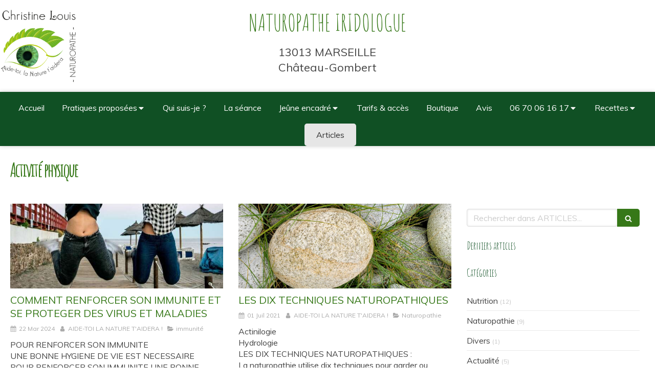

--- FILE ---
content_type: text/html; charset=utf-8
request_url: https://www.aide-toi-la-nature-t-aidera.fr/articles/mots-cles/activite-physique
body_size: 16703
content:
<!DOCTYPE html>
<html lang="fr-FR">
  <head>
    <meta charset="utf-8">
    <meta http-equiv="X-UA-Compatible" content="IE=edge">
    <meta name="viewport" content="width=device-width, initial-scale=1.0, user-scalable=yes">

      <base href="//www.aide-toi-la-nature-t-aidera.fr">

        <meta name="robots" content="index,follow">

        <link rel="canonical" href="https://www.aide-toi-la-nature-t-aidera.fr/articles/mots-cles/activite-physique"/>


      <link rel="shortcut icon" type="image/x-icon" href="https://files.sbcdnsb.com/images/8DEy9Kwqo7_sB6f-alOLIw/favicon/1718288280/logo_vert-fond-blanc.png" />

    <title>Activité physique | ARTICLES</title>
    <meta property="og:type" content="website">
    <meta property="og:url" content="https://www.aide-toi-la-nature-t-aidera.fr/articles/mots-cles/activite-physique">
    <meta property="og:title" content="Activité physique | ARTICLES">
    <meta property="twitter:card" content="summary">
    <meta property="twitter:title" content="Activité physique | ARTICLES">
    <meta name="description" content="">
    <meta property="og:description" content="">
    <meta property="twitter:description" content="">

    


          
      

    <link rel="stylesheet" href="https://assets.sbcdnsb.com/assets/application-e9a15786.css" media="all" />
    <link rel="stylesheet" href="https://assets.sbcdnsb.com/assets/app_visitor-edb3d28a.css" media="all" />
    

      <link rel="stylesheet" href="https://assets.sbcdnsb.com/assets/tool/visitor/elements/manifests/file-0ffbf112.css" media="all" /><link rel="stylesheet" href="https://assets.sbcdnsb.com/assets/tool/visitor/elements/manifests/social_action_buttons_group-8bf897ac.css" media="all" /><link rel="stylesheet" href="https://assets.sbcdnsb.com/assets/tool/visitor/elements/manifests/blog/categories_list-25258638.css" media="all" /><link rel="stylesheet" href="https://assets.sbcdnsb.com/assets/tool/visitor/elements/manifests/content_box-206ea9da.css" media="all" />

    <link rel="stylesheet" href="https://assets.sbcdnsb.com/assets/themes/desktop/1/css/visitor-60034f3d.css" media="all" />
    <link rel="stylesheet" href="https://assets.sbcdnsb.com/assets/themes/mobile/0/css/visitor-7e19ac25.css" media="only screen and (max-width: 992px)" />

      <link rel="stylesheet" media="all" href="/site/8DEy9Kwqo7_sB6f-alOLIw/styles/1768320528/dynamic-styles.css">

      <link rel="stylesheet" media="all" href="/styles/pages/280395/1756388790/containers-specific-styles.css">


    <meta name="csrf-param" content="authenticity_token" />
<meta name="csrf-token" content="SV5YJ7xgyoey_aKjszGBowwl1QuC2pS8vhgGnacDmvhbY-vtiABdp1qUvAJhiiJHSxUODwD8w5xNCk_KTOEq0Q" />

      <script>
        var _paq = window._paq = window._paq || [];
        _paq.push(["trackPageView"]);
        (function() {
          var u="//mtm.sbcdnsb.com/";
          _paq.push(["setTrackerUrl", u+"matomo.php"]);
          _paq.push(["setSiteId", "1352"]);
          var d=document, g=d.createElement("script"), s=d.getElementsByTagName("script")[0];
          g.type="text/javascript"; g.async=true; g.src=u+"matomo.js"; s.parentNode.insertBefore(g,s);
        })();
      </script>

      <script>
        void 0 === window._axcb && (window._axcb = []);
        window._axcb.push(function(axeptio) {
          axeptio.on("cookies:complete", function(choices) {
              if(choices.google_analytics) {
                (function(i,s,o,g,r,a,m){i["GoogleAnalyticsObject"]=r;i[r]=i[r]||function(){
                (i[r].q=i[r].q||[]).push(arguments)},i[r].l=1*new Date();a=s.createElement(o),
                m=s.getElementsByTagName(o)[0];a.async=1;a.src=g;m.parentNode.insertBefore(a,m)
                })(window,document,"script","//www.google-analytics.com/analytics.js","ga");

                  ga("create", "UA-119250177-24", {"cookieExpires": 31536000,"cookieUpdate": "false"});

                ga("send", "pageview");
              }
          });
        });
      </script>

    <meta name="p:domain_verify" content="28aca66798cb7c02cd92f41a6103b147">

    

    

    <script>window.Deferred=function(){var e=[],i=function(){if(window.jQuery&&window.jQuery.ui)for(;e.length;)e.shift()(window.jQuery);else window.setTimeout(i,250)};return i(),{execute:function(i){window.jQuery&&window.jQuery.ui?i(window.jQuery):e.push(i)}}}();</script>

      <script type="application/ld+json">
        {"@context":"https://schema.org","@type":"WebSite","name":"AIDE-TOI, LA NATURE T&#39;AIDERA !","url":"https://www.aide-toi-la-nature-t-aidera.fr/articles/mots-cles/activite-physique"}
      </script>



  </head>
  <body class="view-visitor theme_wide menu_fixed has_header1 has_no_header2 has_header2_simple has_aside2 has_aside has_footer lazyload ">
        <script>
          function loadAdwordsConversionAsyncScript() {
            var el = document.createElement("script");
            el.setAttribute("type", "text/javascript");
            el.setAttribute("src", "//www.googleadservices.com/pagead/conversion_async.js");
            document.body.append(el);
          }

          void 0 === window._axcb && (window._axcb = []);
          window._axcb.push(function(axeptio) {
            axeptio.on("cookies:complete", function(choices) {
              if(choices.google_remarketing) {
                loadAdwordsConversionAsyncScript();
              }
            });
          });
        </script>

    <div id="body-container">
      
      
      
      
<div id="mobile-wrapper" class="sb-hidden-md sb-hidden-lg">
  <div class="sb-bloc">
    <div id="container_9236726_inner" class="sb-bloc-inner container_9236726_inner">
      
      <div class="header-mobile sb-row">
        <button class="menu-mobile-button menu-mobile-button-open"><span class="svg-container"><svg xmlns="http://www.w3.org/2000/svg" viewBox="0 0 1792 1792"><path d="M1664 1344v128q0 26-19 45t-45 19h-1408q-26 0-45-19t-19-45v-128q0-26 19-45t45-19h1408q26 0 45 19t19 45zm0-512v128q0 26-19 45t-45 19h-1408q-26 0-45-19t-19-45v-128q0-26 19-45t45-19h1408q26 0 45 19t19 45zm0-512v128q0 26-19 45t-45 19h-1408q-26 0-45-19t-19-45v-128q0-26 19-45t45-19h1408q26 0 45 19t19 45z" /></svg></span></button>
        <div class="header-mobile-logo pull-left">
          <div id="container_9236725" class="sb-bloc sb-bloc-level-3 header1-logo bloc-element-image  " style=""><div id="container_9236725_inner" style="transition-duration: 600ms; -webkit-transition-duration: 600ms;" class="sb-bloc-inner container_9236725_inner sb-hover-animated zoom_in"><div id="element-image-174205" class="element element-image sb-vi-text-center" data-id="174205">

  <div class="element-image-container redirect_with_no_text" style="">


      <a title="Christine LOUIS Naturopathe Iridologue Marseille - MARSEILLE 13ème arrondissement - château-gombert" href="/">
        
<script type="application/ld+json">{"@context":"https://schema.org","@type":"ImageObject","url":"https://files.sbcdnsb.com/images/8DEy9Kwqo7_sB6f-alOLIw/content/1565366593/564682/christine-louis-aide-toi-la-nature-taidera.png","name":"christine-louis-aide-toi-la-nature-taidera.png","datePublished":"2018-08-31","width":"2480","height":"2480","caption":"aide-toi-la-nature-t-aidera naturopathe","inLanguage":"fr-FR"}</script>

  <img width="2480" height="2480" class="sb-vi-img-responsive img-query" alt="aide-toi-la-nature-t-aidera naturopathe" src="data:image/svg+xml,%3Csvg%20xmlns=&#39;http://www.w3.org/2000/svg&#39;%20viewBox=&#39;0%200%202480%202480&#39;%3E%3C/svg%3E" data-src="https://files.sbcdnsb.com/images/8DEy9Kwqo7_sB6f-alOLIw/content/1565366593/564682/100/christine-louis-aide-toi-la-nature-taidera.png" data-srcset="https://files.sbcdnsb.com/images/8DEy9Kwqo7_sB6f-alOLIw/content/1565366593/564682/100/christine-louis-aide-toi-la-nature-taidera.png 100w, https://files.sbcdnsb.com/images/8DEy9Kwqo7_sB6f-alOLIw/content/1565366593/564682/200/christine-louis-aide-toi-la-nature-taidera.png 200w, https://files.sbcdnsb.com/images/8DEy9Kwqo7_sB6f-alOLIw/content/1565366593/564682/400/christine-louis-aide-toi-la-nature-taidera.png 400w, https://files.sbcdnsb.com/images/8DEy9Kwqo7_sB6f-alOLIw/content/1565366593/564682/600/christine-louis-aide-toi-la-nature-taidera.png 600w, https://files.sbcdnsb.com/images/8DEy9Kwqo7_sB6f-alOLIw/content/1565366593/564682/800/christine-louis-aide-toi-la-nature-taidera.png 800w, https://files.sbcdnsb.com/images/8DEy9Kwqo7_sB6f-alOLIw/content/1565366593/564682/1000/christine-louis-aide-toi-la-nature-taidera.png 1000w, https://files.sbcdnsb.com/images/8DEy9Kwqo7_sB6f-alOLIw/content/1565366593/564682/1200/christine-louis-aide-toi-la-nature-taidera.png 1200w, https://files.sbcdnsb.com/images/8DEy9Kwqo7_sB6f-alOLIw/content/1565366593/564682/1600/christine-louis-aide-toi-la-nature-taidera.png 1600w, https://files.sbcdnsb.com/images/8DEy9Kwqo7_sB6f-alOLIw/content/1565366593/564682/2000/christine-louis-aide-toi-la-nature-taidera.png 2000w" data-sizes="100px" />


</a>

  </div>
</div></div></div>
        </div>
        <div class="header-mobile-texts pull-left">
          <div class="header-mobile-title sb-row">
            <div id="container_9236723" class="sb-bloc sb-bloc-level-3 header1-title bloc-element-title  " style="padding: 0px 20px 35px 20px;"><div class="element element-title sb-vi-text-left theme-skin"><strong><span class="element-title-inner">NATUROPATHE IRIDOLOGUE</span></strong></div></div>
          </div>
          <div class="header-mobile-subtitle sb-row">
            <div id="container_9236724" class="sb-bloc sb-bloc-level-3 header1-subtitle bloc-element-title  " style="padding: 20px 20px 20px 20px;"><div class="element element-title sb-vi-text-left theme-skin"><strong><span class="element-title-inner">13013 MARSEILLE<br />Château-Gombert</span></strong></div></div>
          </div>
        </div>
        <div class="clearfix"></div>
        <div class="header-mobile-phone element-link">
        <a class="sb-vi-btn skin_2 sb-vi-btn-lg sb-vi-btn-block" href="tel:0953577483">
          <span><i class="fa fa-phone fa-fw"></i> Appeler</span>
</a>        </div>
      </div>
      <div class="menu-mobile">
        <button class="menu-mobile-button menu-mobile-button-close animated slideInRight" aria-label="mobile-menu-button"><span class="svg-container"><svg xmlns="http://www.w3.org/2000/svg" viewBox="0 0 1792 1792"><path d="M1490 1322q0 40-28 68l-136 136q-28 28-68 28t-68-28l-294-294-294 294q-28 28-68 28t-68-28l-136-136q-28-28-28-68t28-68l294-294-294-294q-28-28-28-68t28-68l136-136q28-28 68-28t68 28l294 294 294-294q28-28 68-28t68 28l136 136q28 28 28 68t-28 68l-294 294 294 294q28 28 28 68z" /></svg></span></button>
        <ul class="mobile-menu-tabs">

    <li class="menu-mobile-element  ">


        <a class="menu-tab-element content-link" href="/">
          
          <span class="tab-content">Accueil</span>
</a>


    </li>


    <li class="menu-mobile-element menu-mobile-element-with-subfolder ">

        <div class="menu-tab-element element element-folder">
          <button class="folder-label-opener">
            <span class="open-icon"><svg version="1.1" xmlns="http://www.w3.org/2000/svg" xmlns:xlink="http://www.w3.org/1999/xlink" x="0px" y="0px"
	 viewBox="0 0 500 500" style="enable-background:new 0 0 500 500;" xml:space="preserve">
      <style type="text/css">.st0{fill:none;stroke:#000000;stroke-width:30;stroke-miterlimit:10;}</style>
      <g><line class="st0" x1="-1" y1="249.5" x2="500" y2="249.5"/></g>
      <g><line class="st0" x1="249.5" y1="0" x2="249.5" y2="499"/></g>
    </svg></span>
            <span class="close-icon" style="display: none;"><svg version="1.1" xmlns="http://www.w3.org/2000/svg" xmlns:xlink="http://www.w3.org/1999/xlink" x="0px" y="0px"
	 viewBox="0 0 500 500" style="enable-background:new 0 0 500 500;" xml:space="preserve">
      <style type="text/css">.st0{fill:none;stroke:#000000;stroke-width:30;stroke-miterlimit:10;}</style>
      <g><line class="st0" x1="-1" y1="249.5" x2="500" y2="249.5"/></g>
    </svg></span>
          </button>

          
          <span class="tab-content">Pratiques proposées</span>
        </div>

        <ul class="mobile-menu-tabs">

    <li class="menu-mobile-element  ">


        <a class="menu-tab-element content-link" href="/naturopathe-iridologue-massage-bien-etre-marseille-13001-13002-13003-13004-13005-13006-13007-13008-13009-13010-13011-13012-13013-13014-13015-13016">
          
          <span class="tab-content">Massage bien-être</span>
</a>


    </li>


    <li class="menu-mobile-element  ">


        <a class="menu-tab-element content-link" href="/naturopathe-iridologue-yoga-marseille-13001-13002-13003-13004-13005-13006-13007-13008-13009-13010-13011-13012-13013-13014-13015-13016">
          
          <span class="tab-content">Yoga</span>
</a>


    </li>


    <li class="menu-mobile-element  ">


        <a class="menu-tab-element content-link" href="/naturopathe-iridologue-nutrition-marseille-13001-13002-13003-13004-13005-13006-13007-13008-13009-13010-13011-13012-13013-13014-13015-13016">
          
          <span class="tab-content">Nutrition</span>
</a>


    </li>


    <li class="menu-mobile-element  ">


        <a class="menu-tab-element content-link" href="/access-bar">
          
          <span class="tab-content">Access bars ®</span>
</a>


    </li>


    <li class="menu-mobile-element  ">


        <a class="menu-tab-element content-link" href="/naturopathe-iridologue-fleurs-de-bach-marseille-13001-13002-13003-13004-13005-13006-13007-13008-13009-13010-13011-13012-13013-13014-13015-13016">
          
          <span class="tab-content">Fleurs de Bach</span>
</a>


    </li>


    <li class="menu-mobile-element  ">


        <a class="menu-tab-element content-link" href="/naturopathe-iridologue-iridologie-marseille-13001-13002-13003-13004-13005-13006-13007-13008-13009-13010-13011-13012-13013-13014-13015-13016">
          
          <span class="tab-content">Iridologie</span>
</a>


    </li>


    <li class="menu-mobile-element  ">


        <a class="menu-tab-element content-link" href="/naturopathie">
          
          <span class="tab-content">Naturopathie</span>
</a>


    </li>


    <li class="menu-mobile-element  ">


        <a class="menu-tab-element content-link" href="/cosmetiques-naturels">
          
          <span class="tab-content">Cosmétiques naturels</span>
</a>


    </li>


    <li class="menu-mobile-element  ">


        <a class="menu-tab-element content-link" href="/naturopathe-iridologue-phytotherapie-marseille-13001-13002-13003-13004-13005-13006-13007-13008-13009-13010-13011-13012-13013-13014-13015-13016">
          
          <span class="tab-content">Phytothérapie</span>
</a>


    </li>


    <li class="menu-mobile-element  ">


        <a class="menu-tab-element content-link" href="/naturopathe-iridologue-aromatherapie-marseille-13001-13002-13003-13004-13005-13006-13007-13008-13009-13010-13011-13012-13013-13014-13015-13016">
          
          <span class="tab-content">Aromathérapie</span>
</a>


    </li>


    <li class="menu-mobile-element  ">


        <a class="menu-tab-element content-link" href="/naturopathe-iridologue-gemmotherapie-marseille-13001-13002-13003-13004-13005-13006-13007-13008-13009-13010-13011-13012-13013-13014-13015-13016">
          
          <span class="tab-content">Gemmothérapie</span>
</a>


    </li>


    <li class="menu-mobile-element  ">


        <a class="menu-tab-element content-link" href="/decodage-biologique-des-maladies">
          
          <span class="tab-content">Décodage biologique des maladies</span>
</a>


    </li>

</ul>


    </li>


    <li class="menu-mobile-element  ">


        <a class="menu-tab-element content-link" href="/christine-louis-naturopathe-iridologue-marseille-13013-">
          
          <span class="tab-content">Qui suis-je ?</span>
</a>


    </li>


    <li class="menu-mobile-element  ">


        <a class="menu-tab-element content-link" href="/la-seance-de-naturopathie-marseille-13001-13002-13003-13004-13005-13006-13007-13008-13009-13010-13011-13012-13013-13014-13015-13016">
          
          <span class="tab-content">La séance</span>
</a>


    </li>


    <li class="menu-mobile-element menu-mobile-element-with-subfolder ">

        <div class="menu-tab-element element element-folder">
          <button class="folder-label-opener">
            <span class="open-icon"><svg version="1.1" xmlns="http://www.w3.org/2000/svg" xmlns:xlink="http://www.w3.org/1999/xlink" x="0px" y="0px"
	 viewBox="0 0 500 500" style="enable-background:new 0 0 500 500;" xml:space="preserve">
      <style type="text/css">.st0{fill:none;stroke:#000000;stroke-width:30;stroke-miterlimit:10;}</style>
      <g><line class="st0" x1="-1" y1="249.5" x2="500" y2="249.5"/></g>
      <g><line class="st0" x1="249.5" y1="0" x2="249.5" y2="499"/></g>
    </svg></span>
            <span class="close-icon" style="display: none;"><svg version="1.1" xmlns="http://www.w3.org/2000/svg" xmlns:xlink="http://www.w3.org/1999/xlink" x="0px" y="0px"
	 viewBox="0 0 500 500" style="enable-background:new 0 0 500 500;" xml:space="preserve">
      <style type="text/css">.st0{fill:none;stroke:#000000;stroke-width:30;stroke-miterlimit:10;}</style>
      <g><line class="st0" x1="-1" y1="249.5" x2="500" y2="249.5"/></g>
    </svg></span>
          </button>

          
          <span class="tab-content">Jeûne encadré</span>
        </div>

        <ul class="mobile-menu-tabs">

    <li class="menu-mobile-element  ">


        <a class="menu-tab-element content-link" href="/comment-reussir-son-jeune">
          
          <span class="tab-content">COMMENT REUSSIR SON JEUNE</span>
</a>


    </li>


    <li class="menu-mobile-element  ">


        <a class="menu-tab-element content-link" href="/articles/articles/jeuner-pour-son-bien-etre">
          
          <span class="tab-content">JEUNER EST UN ACTE THERAPEUTIQUE SANS CHIRURGIE, NI MEDICAMENT</span>
</a>


    </li>


    <li class="menu-mobile-element  ">


        <a class="menu-tab-element content-link" href="/les-differentes-formes-de-jeune">
          
          <span class="tab-content">LES DIFFERENTES FORMES DE JEÛNE</span>
</a>


    </li>


    <li class="menu-mobile-element  ">


        <a class="menu-tab-element content-link" href="/jeuner-en-groupe">
          
          <span class="tab-content">JEÛNER EN GROUPE</span>
</a>


    </li>


    <li class="menu-mobile-element  ">


        <a class="menu-tab-element content-link" href="/programme-de-la-semaine-de-jeune">
          
          <span class="tab-content">PROGRAMME DE LA SEMAINE DE JEÛNE</span>
</a>


    </li>

</ul>


    </li>


    <li class="menu-mobile-element  ">


        <a class="menu-tab-element content-link" href="/informations-pratiques-cabinet-de-naturopathie-marseille-13001-13002-13003-13004-13005-13006-13007-13008-13009-13010-13011-13012-13013-13014-13015-13016">
          
          <span class="tab-content">Tarifs &amp; accès</span>
</a>


    </li>


    <li class="menu-mobile-element  ">


        <a class="menu-tab-element content-link" href="/boutique">
          
          <span class="tab-content">Boutique</span>
</a>


    </li>


    <li class="menu-mobile-element  ">


        <a class="menu-tab-element content-link" href="/temoignages-patients-christine-louis-naturopathe-iridologue-marseille-13001-13002-13003-13004-13005-13006-13007-13008-13009-13010-13011-13012-13013-13014-13015-13016">
          
          <span class="tab-content">Avis</span>
</a>


    </li>


    <li class="menu-mobile-element menu-mobile-element-with-subfolder ">

        <div class="menu-tab-element element element-folder">
          <button class="folder-label-opener">
            <span class="open-icon"><svg version="1.1" xmlns="http://www.w3.org/2000/svg" xmlns:xlink="http://www.w3.org/1999/xlink" x="0px" y="0px"
	 viewBox="0 0 500 500" style="enable-background:new 0 0 500 500;" xml:space="preserve">
      <style type="text/css">.st0{fill:none;stroke:#000000;stroke-width:30;stroke-miterlimit:10;}</style>
      <g><line class="st0" x1="-1" y1="249.5" x2="500" y2="249.5"/></g>
      <g><line class="st0" x1="249.5" y1="0" x2="249.5" y2="499"/></g>
    </svg></span>
            <span class="close-icon" style="display: none;"><svg version="1.1" xmlns="http://www.w3.org/2000/svg" xmlns:xlink="http://www.w3.org/1999/xlink" x="0px" y="0px"
	 viewBox="0 0 500 500" style="enable-background:new 0 0 500 500;" xml:space="preserve">
      <style type="text/css">.st0{fill:none;stroke:#000000;stroke-width:30;stroke-miterlimit:10;}</style>
      <g><line class="st0" x1="-1" y1="249.5" x2="500" y2="249.5"/></g>
    </svg></span>
          </button>

          
          <span class="tab-content">06 70 06 16 17</span>
        </div>

        <ul class="mobile-menu-tabs">

    <li class="menu-mobile-element  ">


        <a class="menu-tab-element content-link" href="/prendre-rendez-vous-naturopathe-iridologue-marseille">
          
          <span class="tab-content">Contact</span>
</a>


    </li>

</ul>


    </li>


    <li class="menu-mobile-element menu-mobile-element-with-subfolder ">

        <div class="menu-tab-element element element-folder">
          <button class="folder-label-opener">
            <span class="open-icon"><svg version="1.1" xmlns="http://www.w3.org/2000/svg" xmlns:xlink="http://www.w3.org/1999/xlink" x="0px" y="0px"
	 viewBox="0 0 500 500" style="enable-background:new 0 0 500 500;" xml:space="preserve">
      <style type="text/css">.st0{fill:none;stroke:#000000;stroke-width:30;stroke-miterlimit:10;}</style>
      <g><line class="st0" x1="-1" y1="249.5" x2="500" y2="249.5"/></g>
      <g><line class="st0" x1="249.5" y1="0" x2="249.5" y2="499"/></g>
    </svg></span>
            <span class="close-icon" style="display: none;"><svg version="1.1" xmlns="http://www.w3.org/2000/svg" xmlns:xlink="http://www.w3.org/1999/xlink" x="0px" y="0px"
	 viewBox="0 0 500 500" style="enable-background:new 0 0 500 500;" xml:space="preserve">
      <style type="text/css">.st0{fill:none;stroke:#000000;stroke-width:30;stroke-miterlimit:10;}</style>
      <g><line class="st0" x1="-1" y1="249.5" x2="500" y2="249.5"/></g>
    </svg></span>
          </button>

          
          <span class="tab-content">Recettes</span>
        </div>

        <ul class="mobile-menu-tabs">

    <li class="menu-mobile-element  ">


        <a class="menu-tab-element content-link" href="/recettes">
          
          <span class="tab-content">Recettes  de naturopathe simples et bonnes</span>
</a>


    </li>


    <li class="menu-mobile-element  ">


        <a class="menu-tab-element content-link" href="/nouvelle-page">
          
          <span class="tab-content">Recettes cosmétiques et produits d&#39;entretien naturels</span>
</a>


    </li>


    <li class="menu-mobile-element  ">


        <a class="menu-tab-element content-link" href="/sainplissime-un-coach-pour-vous-aider-a-vous-nourrir-sainement">
          
          <span class="tab-content">MANGER SANTE - un coach pour vous aider à vous nourrir sainement</span>
</a>


    </li>

</ul>


    </li>


    <li class="menu-mobile-element  ">


        <a class="menu-tab-element content-link" href="/articles2">
          
          <span class="tab-content">Articles</span>
</a>


    </li>

</ul>

      </div>
</div>  </div>
</div>


<div class="sb-container-fluid" id="body-container-inner">
  

<div class=" has-title has-logo has-subtitle" id="header_wrapper"><div class="container-light" id="header1"><div class="sb-row sb-hidden-xs sb-hidden-sm"><div class="sb-col sb-col-sm"><div id="container_9236726" class="sb-bloc sb-bloc-level-3 resizable-y bloc-element-absolute-container mobile-adapt-height-to-content  " style="height: 180px;"><div id="container_9236726_inner" style="" class="sb-bloc-inner container_9236726_inner"><div class="element element-absolute-container"><div class="tree-container"><div id="container_9236725" class="sb-bloc-alignment-wrapper  sb-bloc-alignment-h sb-bloc-alignment-h-left  "><div class="sb-bloc sb-bloc-level-3 sb-bloc-position-absolute header1-logo bloc-element-image" style="--element-animated-columns-flex-basis:15.0%;width: 15.0%;top: 8.58553%;left: 0.0%;"><div id="container_9236725_inner" style="transition-duration: 600ms; -webkit-transition-duration: 600ms;" class="sb-bloc-inner container_9236725_inner sb-hover-animated zoom_in"><div id="element-image-174205" class="element element-image sb-vi-text-center" data-id="174205">

  <div class="element-image-container redirect_with_no_text" style="">


      <a title="Christine LOUIS Naturopathe Iridologue Marseille - MARSEILLE 13ème arrondissement - château-gombert" href="/">
        
<script type="application/ld+json">{"@context":"https://schema.org","@type":"ImageObject","url":"https://files.sbcdnsb.com/images/8DEy9Kwqo7_sB6f-alOLIw/content/1565366593/564682/christine-louis-aide-toi-la-nature-taidera.png","name":"christine-louis-aide-toi-la-nature-taidera.png","datePublished":"2018-08-31","width":"2480","height":"2480","caption":"aide-toi-la-nature-t-aidera naturopathe","inLanguage":"fr-FR"}</script>

  <img srcset="https://files.sbcdnsb.com/images/8DEy9Kwqo7_sB6f-alOLIw/content/1565366593/564682/100/christine-louis-aide-toi-la-nature-taidera.png 100w, https://files.sbcdnsb.com/images/8DEy9Kwqo7_sB6f-alOLIw/content/1565366593/564682/200/christine-louis-aide-toi-la-nature-taidera.png 200w, https://files.sbcdnsb.com/images/8DEy9Kwqo7_sB6f-alOLIw/content/1565366593/564682/400/christine-louis-aide-toi-la-nature-taidera.png 400w, https://files.sbcdnsb.com/images/8DEy9Kwqo7_sB6f-alOLIw/content/1565366593/564682/600/christine-louis-aide-toi-la-nature-taidera.png 600w, https://files.sbcdnsb.com/images/8DEy9Kwqo7_sB6f-alOLIw/content/1565366593/564682/800/christine-louis-aide-toi-la-nature-taidera.png 800w, https://files.sbcdnsb.com/images/8DEy9Kwqo7_sB6f-alOLIw/content/1565366593/564682/1000/christine-louis-aide-toi-la-nature-taidera.png 1000w, https://files.sbcdnsb.com/images/8DEy9Kwqo7_sB6f-alOLIw/content/1565366593/564682/1200/christine-louis-aide-toi-la-nature-taidera.png 1200w, https://files.sbcdnsb.com/images/8DEy9Kwqo7_sB6f-alOLIw/content/1565366593/564682/1600/christine-louis-aide-toi-la-nature-taidera.png 1600w, https://files.sbcdnsb.com/images/8DEy9Kwqo7_sB6f-alOLIw/content/1565366593/564682/2000/christine-louis-aide-toi-la-nature-taidera.png 2000w" width="2480" height="2480" class="sb-vi-img-responsive img-query" alt="aide-toi-la-nature-t-aidera naturopathe" src="https://files.sbcdnsb.com/images/8DEy9Kwqo7_sB6f-alOLIw/content/1565366593/564682/100/christine-louis-aide-toi-la-nature-taidera.png" />


</a>

  </div>
</div></div></div></div><div id="container_9236723" class="sb-bloc-alignment-wrapper  sb-bloc-alignment-h sb-bloc-alignment-h-center  "><div class="sb-bloc sb-bloc-level-3 sb-bloc-position-absolute header1-title bloc-element-title" style="top: 8.0%;left: 20.0%;"><div id="container_9236723_inner" style="margin: 0px 20px 35px 20px;" class="sb-bloc-inner container_9236723_inner"><div class="element element-title sb-vi-text-left theme-skin"><strong><span class="element-title-inner">NATUROPATHE IRIDOLOGUE</span></strong></div></div></div></div><div id="container_9236724" class="sb-bloc-alignment-wrapper  sb-bloc-alignment-h sb-bloc-alignment-h-center  "><div class="sb-bloc sb-bloc-level-3 sb-bloc-position-absolute header1-subtitle bloc-element-title" style="top: 37.0588%;left: 0.0%;"><div id="container_9236724_inner" style="margin: 20px 20px 20px 20px;" class="sb-bloc-inner container_9236724_inner"><div class="element element-title sb-vi-text-left theme-skin"><strong><span class="element-title-inner">13013 MARSEILLE<br />Château-Gombert</span></strong></div></div></div></div></div></div></div></div>
</div></div></div><div class="" id="menu"><div class="sb-row sb-hidden-xs sb-hidden-sm"><div class="sb-col sb-col-sm"><div id="container_9236720" class="sb-bloc sb-bloc-level-3 bloc-element-menu  " style=""><div class="element element-menu true text-only"><div class=" menu-horizontal">
<div class="menu-level-container menu-level-0">
  <ul class="menu-tabs sb-row media-query">

        <li class="menu-tab-container sb-col">
          <div class="menu-tab">
            

              <a class="menu-tab-element  link-text link-text-dark  content-link" title="Accueil" href="/">

                <span class="tab-content" style=''>

                    <span class="title">Accueil</span>
                </span>

</a>

          </div>
        </li>

        <li class="menu-tab-container sb-col">
          <div class="menu-tab">
            
              <div class="menu-tab-element element-folder  link-text link-text-dark">
                <span class="tab-content" style="">

                    <span class="title">Pratiques proposées</span>
                </span>

                <span class="tab-arrows">
                  <span class="caret-right"><span class="svg-container"><svg xmlns="http://www.w3.org/2000/svg" viewBox="0 0 1792 1792"><path d="M1152 896q0 26-19 45l-448 448q-19 19-45 19t-45-19-19-45v-896q0-26 19-45t45-19 45 19l448 448q19 19 19 45z" /></svg></span></span>
                  <span class="caret-down"><span class="svg-container"><svg xmlns="http://www.w3.org/2000/svg" viewBox="0 0 1792 1792"><path d="M1408 704q0 26-19 45l-448 448q-19 19-45 19t-45-19l-448-448q-19-19-19-45t19-45 45-19h896q26 0 45 19t19 45z" /></svg></span></span>
                </span>
              </div>

          </div>
            
<div class="menu-level-container menu-level-1">
  <ul class="menu-tabs sb-row media-query">

        <li class="menu-tab-container sb-col">
          <div class="menu-tab">
            

              <a class="menu-tab-element  link-text link-text-dark  content-link" title="Massage bien-être" href="/naturopathe-iridologue-massage-bien-etre-marseille-13001-13002-13003-13004-13005-13006-13007-13008-13009-13010-13011-13012-13013-13014-13015-13016">

                <span class="tab-content" style=''>

                    <span class="title">Massage bien-être</span>
                </span>

</a>

          </div>
        </li>

        <li class="menu-tab-container sb-col">
          <div class="menu-tab">
            

              <a class="menu-tab-element  link-text link-text-dark  content-link" title="Yoga" href="/naturopathe-iridologue-yoga-marseille-13001-13002-13003-13004-13005-13006-13007-13008-13009-13010-13011-13012-13013-13014-13015-13016">

                <span class="tab-content" style=''>

                    <span class="title">Yoga</span>
                </span>

</a>

          </div>
        </li>

        <li class="menu-tab-container sb-col">
          <div class="menu-tab">
            

              <a class="menu-tab-element  link-text link-text-dark  content-link" title="Nutrition" href="/naturopathe-iridologue-nutrition-marseille-13001-13002-13003-13004-13005-13006-13007-13008-13009-13010-13011-13012-13013-13014-13015-13016">

                <span class="tab-content" style=''>

                    <span class="title">Nutrition</span>
                </span>

</a>

          </div>
        </li>

        <li class="menu-tab-container sb-col">
          <div class="menu-tab">
            

              <a class="menu-tab-element  link-text link-text-dark  content-link" title="Access bars ®" href="/access-bar">

                <span class="tab-content" style=''>

                    <span class="title">Access bars ®</span>
                </span>

</a>

          </div>
        </li>

        <li class="menu-tab-container sb-col">
          <div class="menu-tab">
            

              <a class="menu-tab-element  link-text link-text-dark  content-link" title="Fleurs de Bach" href="/naturopathe-iridologue-fleurs-de-bach-marseille-13001-13002-13003-13004-13005-13006-13007-13008-13009-13010-13011-13012-13013-13014-13015-13016">

                <span class="tab-content" style=''>

                    <span class="title">Fleurs de Bach</span>
                </span>

</a>

          </div>
        </li>

        <li class="menu-tab-container sb-col">
          <div class="menu-tab">
            

              <a class="menu-tab-element  link-text link-text-dark  content-link" title="Iridologie" href="/naturopathe-iridologue-iridologie-marseille-13001-13002-13003-13004-13005-13006-13007-13008-13009-13010-13011-13012-13013-13014-13015-13016">

                <span class="tab-content" style=''>

                    <span class="title">Iridologie</span>
                </span>

</a>

          </div>
        </li>

        <li class="menu-tab-container sb-col">
          <div class="menu-tab">
            

              <a class="menu-tab-element  link-text link-text-dark  content-link" title="Naturopathie" href="/naturopathie">

                <span class="tab-content" style=''>

                    <span class="title">Naturopathie</span>
                </span>

</a>

          </div>
        </li>

        <li class="menu-tab-container sb-col">
          <div class="menu-tab">
            

              <a class="menu-tab-element  link-text link-text-dark  content-link" title="Cosmétiques naturels" href="/cosmetiques-naturels">

                <span class="tab-content" style=''>

                    <span class="title">Cosmétiques naturels</span>
                </span>

</a>

          </div>
        </li>

        <li class="menu-tab-container sb-col">
          <div class="menu-tab">
            

              <a class="menu-tab-element  link-text link-text-dark  content-link" title="Phytothérapie" href="/naturopathe-iridologue-phytotherapie-marseille-13001-13002-13003-13004-13005-13006-13007-13008-13009-13010-13011-13012-13013-13014-13015-13016">

                <span class="tab-content" style=''>

                    <span class="title">Phytothérapie</span>
                </span>

</a>

          </div>
        </li>

        <li class="menu-tab-container sb-col">
          <div class="menu-tab">
            

              <a class="menu-tab-element  link-text link-text-dark  content-link" title="Aromathérapie" href="/naturopathe-iridologue-aromatherapie-marseille-13001-13002-13003-13004-13005-13006-13007-13008-13009-13010-13011-13012-13013-13014-13015-13016">

                <span class="tab-content" style=''>

                    <span class="title">Aromathérapie</span>
                </span>

</a>

          </div>
        </li>

        <li class="menu-tab-container sb-col">
          <div class="menu-tab">
            

              <a class="menu-tab-element  link-text link-text-dark  content-link" title="Gemmothérapie" href="/naturopathe-iridologue-gemmotherapie-marseille-13001-13002-13003-13004-13005-13006-13007-13008-13009-13010-13011-13012-13013-13014-13015-13016">

                <span class="tab-content" style=''>

                    <span class="title">Gemmothérapie</span>
                </span>

</a>

          </div>
        </li>

        <li class="menu-tab-container sb-col">
          <div class="menu-tab">
            

              <a class="menu-tab-element  link-text link-text-dark  content-link" title="Décodage biologique des maladies" href="/decodage-biologique-des-maladies">

                <span class="tab-content" style=''>

                    <span class="title">Décodage biologique des maladies</span>
                </span>

</a>

          </div>
        </li>
  </ul>
</div>

        </li>

        <li class="menu-tab-container sb-col">
          <div class="menu-tab">
            

              <a class="menu-tab-element  link-text link-text-dark  content-link" title="Qui suis-je ?" href="/christine-louis-naturopathe-iridologue-marseille-13013-">

                <span class="tab-content" style=''>

                    <span class="title">Qui suis-je ?</span>
                </span>

</a>

          </div>
        </li>

        <li class="menu-tab-container sb-col">
          <div class="menu-tab">
            

              <a class="menu-tab-element  link-text link-text-dark  content-link" title="La séance" href="/la-seance-de-naturopathie-marseille-13001-13002-13003-13004-13005-13006-13007-13008-13009-13010-13011-13012-13013-13014-13015-13016">

                <span class="tab-content" style=''>

                    <span class="title">La séance</span>
                </span>

</a>

          </div>
        </li>

        <li class="menu-tab-container sb-col">
          <div class="menu-tab">
            
              <div class="menu-tab-element element-folder  link-text link-text-dark">
                <span class="tab-content" style="">

                    <span class="title">Jeûne encadré</span>
                </span>

                <span class="tab-arrows">
                  <span class="caret-right"><span class="svg-container"><svg xmlns="http://www.w3.org/2000/svg" viewBox="0 0 1792 1792"><path d="M1152 896q0 26-19 45l-448 448q-19 19-45 19t-45-19-19-45v-896q0-26 19-45t45-19 45 19l448 448q19 19 19 45z" /></svg></span></span>
                  <span class="caret-down"><span class="svg-container"><svg xmlns="http://www.w3.org/2000/svg" viewBox="0 0 1792 1792"><path d="M1408 704q0 26-19 45l-448 448q-19 19-45 19t-45-19l-448-448q-19-19-19-45t19-45 45-19h896q26 0 45 19t19 45z" /></svg></span></span>
                </span>
              </div>

          </div>
            
<div class="menu-level-container menu-level-1">
  <ul class="menu-tabs sb-row media-query">

        <li class="menu-tab-container sb-col">
          <div class="menu-tab">
            

              <a class="menu-tab-element  link-text link-text-dark  content-link" title="COMMENT REUSSIR SON JEUNE" href="/comment-reussir-son-jeune">

                <span class="tab-content" style=''>

                    <span class="title">COMMENT REUSSIR SON JEUNE</span>
                </span>

</a>

          </div>
        </li>

        <li class="menu-tab-container sb-col">
          <div class="menu-tab">
            

              <a class="menu-tab-element  link-text link-text-dark  content-link" title="JEUNER EST UN ACTE THERAPEUTIQUE SANS CHIRURGIE, NI MEDICAMENT" href="/articles/articles/jeuner-pour-son-bien-etre">

                <span class="tab-content" style=''>

                    <span class="title">JEUNER EST UN ACTE THERAPEUTIQUE SANS CHIRURGIE, NI MEDICAMENT</span>
                </span>

</a>

          </div>
        </li>

        <li class="menu-tab-container sb-col">
          <div class="menu-tab">
            

              <a class="menu-tab-element  link-text link-text-dark  content-link" title="LES DIFFERENTES FORMES DE JEÛNE" href="/les-differentes-formes-de-jeune">

                <span class="tab-content" style=''>

                    <span class="title">LES DIFFERENTES FORMES DE JEÛNE</span>
                </span>

</a>

          </div>
        </li>

        <li class="menu-tab-container sb-col">
          <div class="menu-tab">
            

              <a class="menu-tab-element  link-text link-text-dark  content-link" title="JEÛNER EN GROUPE" href="/jeuner-en-groupe">

                <span class="tab-content" style=''>

                    <span class="title">JEÛNER EN GROUPE</span>
                </span>

</a>

          </div>
        </li>

        <li class="menu-tab-container sb-col">
          <div class="menu-tab">
            

              <a class="menu-tab-element  link-text link-text-dark  content-link" title="PROGRAMME DE LA SEMAINE DE JEÛNE" href="/programme-de-la-semaine-de-jeune">

                <span class="tab-content" style=''>

                    <span class="title">PROGRAMME DE LA SEMAINE DE JEÛNE</span>
                </span>

</a>

          </div>
        </li>
  </ul>
</div>

        </li>

        <li class="menu-tab-container sb-col">
          <div class="menu-tab">
            

              <a class="menu-tab-element  link-text link-text-dark  content-link" title="Tarifs &amp; accès" href="/informations-pratiques-cabinet-de-naturopathie-marseille-13001-13002-13003-13004-13005-13006-13007-13008-13009-13010-13011-13012-13013-13014-13015-13016">

                <span class="tab-content" style=''>

                    <span class="title">Tarifs &amp; accès</span>
                </span>

</a>

          </div>
        </li>

        <li class="menu-tab-container sb-col">
          <div class="menu-tab">
            

              <a class="menu-tab-element  link-text link-text-dark  content-link" title="Boutique" href="/boutique">

                <span class="tab-content" style=''>

                    <span class="title">Boutique</span>
                </span>

</a>

          </div>
        </li>

        <li class="menu-tab-container sb-col">
          <div class="menu-tab">
            

              <a class="menu-tab-element  link-text link-text-dark  content-link" title="Avis" href="/temoignages-patients-christine-louis-naturopathe-iridologue-marseille-13001-13002-13003-13004-13005-13006-13007-13008-13009-13010-13011-13012-13013-13014-13015-13016">

                <span class="tab-content" style=''>

                    <span class="title">Avis</span>
                </span>

</a>

          </div>
        </li>

        <li class="menu-tab-container sb-col">
          <div class="menu-tab">
            
              <div class="menu-tab-element element-folder  link-text link-text-dark">
                <span class="tab-content" style="">

                    <span class="title">06 70 06 16 17</span>
                </span>

                <span class="tab-arrows">
                  <span class="caret-right"><span class="svg-container"><svg xmlns="http://www.w3.org/2000/svg" viewBox="0 0 1792 1792"><path d="M1152 896q0 26-19 45l-448 448q-19 19-45 19t-45-19-19-45v-896q0-26 19-45t45-19 45 19l448 448q19 19 19 45z" /></svg></span></span>
                  <span class="caret-down"><span class="svg-container"><svg xmlns="http://www.w3.org/2000/svg" viewBox="0 0 1792 1792"><path d="M1408 704q0 26-19 45l-448 448q-19 19-45 19t-45-19l-448-448q-19-19-19-45t19-45 45-19h896q26 0 45 19t19 45z" /></svg></span></span>
                </span>
              </div>

          </div>
            
<div class="menu-level-container menu-level-1">
  <ul class="menu-tabs sb-row media-query">

        <li class="menu-tab-container sb-col">
          <div class="menu-tab">
            

              <a class="menu-tab-element  link-text link-text-dark  content-link" title="Contact" href="/prendre-rendez-vous-naturopathe-iridologue-marseille">

                <span class="tab-content" style=''>

                    <span class="title">Contact</span>
                </span>

</a>

          </div>
        </li>
  </ul>
</div>

        </li>

        <li class="menu-tab-container sb-col">
          <div class="menu-tab">
            
              <div class="menu-tab-element element-folder  link-text link-text-dark">
                <span class="tab-content" style="">

                    <span class="title">Recettes</span>
                </span>

                <span class="tab-arrows">
                  <span class="caret-right"><span class="svg-container"><svg xmlns="http://www.w3.org/2000/svg" viewBox="0 0 1792 1792"><path d="M1152 896q0 26-19 45l-448 448q-19 19-45 19t-45-19-19-45v-896q0-26 19-45t45-19 45 19l448 448q19 19 19 45z" /></svg></span></span>
                  <span class="caret-down"><span class="svg-container"><svg xmlns="http://www.w3.org/2000/svg" viewBox="0 0 1792 1792"><path d="M1408 704q0 26-19 45l-448 448q-19 19-45 19t-45-19l-448-448q-19-19-19-45t19-45 45-19h896q26 0 45 19t19 45z" /></svg></span></span>
                </span>
              </div>

          </div>
            
<div class="menu-level-container menu-level-1">
  <ul class="menu-tabs sb-row media-query">

        <li class="menu-tab-container sb-col">
          <div class="menu-tab">
            

              <a class="menu-tab-element  link-text link-text-dark  content-link" title="Recettes  de naturopathe simples et bonnes" href="/recettes">

                <span class="tab-content" style=''>

                    <span class="title">Recettes  de naturopathe simples et bonnes</span>
                </span>

</a>

          </div>
        </li>

        <li class="menu-tab-container sb-col">
          <div class="menu-tab">
            

              <a class="menu-tab-element  link-text link-text-dark  content-link" title="Recettes cosmétiques et produits d&#39;entretien naturels" href="/nouvelle-page">

                <span class="tab-content" style=''>

                    <span class="title">Recettes cosmétiques et produits d&#39;entretien naturels</span>
                </span>

</a>

          </div>
        </li>

        <li class="menu-tab-container sb-col">
          <div class="menu-tab">
            

              <a class="menu-tab-element  link-text link-text-dark  content-link" title="MANGER SANTE - un coach pour vous aider à vous nourrir sainement" href="/sainplissime-un-coach-pour-vous-aider-a-vous-nourrir-sainement">

                <span class="tab-content" style=''>

                    <span class="title">MANGER SANTE - un coach pour vous aider à vous nourrir sainement</span>
                </span>

</a>

          </div>
        </li>
  </ul>
</div>

        </li>

        <li class="menu-tab-container sb-col main-menu-button-container">
          <div class="element-link">
            

              <a class="sb-vi-btn sb-vi-btn-md skin_5  link-text link-text-dark  content-link" title="Articles" href="/articles2">

                <span class="tab-content" style=''>

                    <span class="title">Articles</span>
                </span>

</a>

          </div>
        </li>
  </ul>
</div>
</div></div></div>
</div></div></div></div><div class="container-light sb-row media-query" id="center"><div class="sb-col sb-col-sm" id="center_inner_wrapper"><div class="" id="h1">
<div class="sb-bloc">

  <div class="sb-bloc-inner">
    <h1>Activité physique</h1>
  </div>
</div></div><div class="" id="blog-wrapper"><section id="center_inner">

    

  <div id="blog-page-index-articles-list">
    
  <div class="blog-articles-thumbnails-list design_1 " >
    <div class="sb-row el-query media-query with-padding">
        <div class="sb-col sb-col-xs-6 sb-col-xxs-12">
            <article class="blog-article-thumbnail  clearfix  design_1 " style="">
              
              

    <div class="article-cover"><a class="bg-imaged article-background-image" data-bg="https://files.sbcdnsb.com/images/8DEy9Kwqo7_sB6f-alOLIw/content/1571337924/935893/600/stimuler-son-systeme-immunitaire.jpeg" style="background-color: #fafafa;" title="COMMENT RENFORCER SON IMMUNITE ET SE PROTEGER DES VIRUS ET MALADIES" aria-label="Stimuler son systeme immunitaire" href="/articles/articles/comment-renforcer-son-immunite-et-se-proteger-des-virus-et-maladies"></a></div>
  <div class="article-content" >
    <div class="article-title"><h3><a class="link-text link-text-light" href="/articles/articles/comment-renforcer-son-immunite-et-se-proteger-des-virus-et-maladies"><span>COMMENT RENFORCER SON IMMUNITE ET SE PROTEGER DES VIRUS ET MALADIES</span></a></h3></div>
    <div class="article-subtitle article-subtitle-default">
      <div class="article-publication-date">
        <span class="inline-flex"><span class="svg-container"><svg xmlns="http://www.w3.org/2000/svg" viewBox="0 0 1792 1792"><path d="M192 1664h288v-288h-288v288zm352 0h320v-288h-320v288zm-352-352h288v-320h-288v320zm352 0h320v-320h-320v320zm-352-384h288v-288h-288v288zm736 736h320v-288h-320v288zm-384-736h320v-288h-320v288zm768 736h288v-288h-288v288zm-384-352h320v-320h-320v320zm-352-864v-288q0-13-9.5-22.5t-22.5-9.5h-64q-13 0-22.5 9.5t-9.5 22.5v288q0 13 9.5 22.5t22.5 9.5h64q13 0 22.5-9.5t9.5-22.5zm736 864h288v-320h-288v320zm-384-384h320v-288h-320v288zm384 0h288v-288h-288v288zm32-480v-288q0-13-9.5-22.5t-22.5-9.5h-64q-13 0-22.5 9.5t-9.5 22.5v288q0 13 9.5 22.5t22.5 9.5h64q13 0 22.5-9.5t9.5-22.5zm384-64v1280q0 52-38 90t-90 38h-1408q-52 0-90-38t-38-90v-1280q0-52 38-90t90-38h128v-96q0-66 47-113t113-47h64q66 0 113 47t47 113v96h384v-96q0-66 47-113t113-47h64q66 0 113 47t47 113v96h128q52 0 90 38t38 90z" /></svg></span> 22 Mar 2024</span>
      </div>
      <div class="article-author">
        <span class="inline-flex"><span class="svg-container"><svg xmlns="http://www.w3.org/2000/svg" viewBox="0 0 1792 1792"><path d="M1536 1399q0 109-62.5 187t-150.5 78h-854q-88 0-150.5-78t-62.5-187q0-85 8.5-160.5t31.5-152 58.5-131 94-89 134.5-34.5q131 128 313 128t313-128q76 0 134.5 34.5t94 89 58.5 131 31.5 152 8.5 160.5zm-256-887q0 159-112.5 271.5t-271.5 112.5-271.5-112.5-112.5-271.5 112.5-271.5 271.5-112.5 271.5 112.5 112.5 271.5z" /></svg></span> AIDE-TOI LA NATURE T&#39;AIDERA !</span>
      </div>
        <div class="article-category">
          <span class="inline-flex"><span class="svg-container"><svg xmlns="http://www.w3.org/2000/svg" viewBox="0 0 1792 1792"><path d="M1815 952q0 31-31 66l-336 396q-43 51-120.5 86.5t-143.5 35.5h-1088q-34 0-60.5-13t-26.5-43q0-31 31-66l336-396q43-51 120.5-86.5t143.5-35.5h1088q34 0 60.5 13t26.5 43zm-343-344v160h-832q-94 0-197 47.5t-164 119.5l-337 396-5 6q0-4-.5-12.5t-.5-12.5v-960q0-92 66-158t158-66h320q92 0 158 66t66 158v32h544q92 0 158 66t66 158z" /></svg></span> immunité</span>
        </div>
    </div>
    <div class="article-description">
      <p></p>

<p>POUR RENFORCER SON IMMUNITE 
<br />UNE BONNE HYGIENE DE VIE EST NECESSAIRE
<br />POUR RENFORCER SON IMMUNITE UNE BONNE HYGIENE DE VIE EST NECESSAIRE
<br />Pour éviter de tom...</p>
    </div>
    <div class="article-read-more">
      <div class="element-link">
        <a class="link-text link-text-dark" title="COMMENT RENFORCER SON IMMUNITE ET SE PROTEGER DES VIRUS ET MALADIES" href="/articles/articles/comment-renforcer-son-immunite-et-se-proteger-des-virus-et-maladies">
          <span>Lire l&#39;article</span>
</a>      </div>
    </div>
      <div class="article-tags tags-design-card">
<a title="activité physique" class="tag" href="/articles/mots-cles/activite-physique"><span class="svg-container"><svg xmlns="http://www.w3.org/2000/svg" viewBox="0 0 1792 1792"><path d="M576 448q0-53-37.5-90.5t-90.5-37.5-90.5 37.5-37.5 90.5 37.5 90.5 90.5 37.5 90.5-37.5 37.5-90.5zm1067 576q0 53-37 90l-491 492q-39 37-91 37-53 0-90-37l-715-716q-38-37-64.5-101t-26.5-117v-416q0-52 38-90t90-38h416q53 0 117 26.5t102 64.5l715 714q37 39 37 91z" /></svg></span><span>activité physique</span></a>      </div>
  </div>
  

<script type="application/ld+json">
  {"@context":"https://schema.org","@type":"Article","@id":"https://schema.org/Article/jqwAYr7EuB","url":"https://www.aide-toi-la-nature-t-aidera.fr/articles/articles/comment-renforcer-son-immunite-et-se-proteger-des-virus-et-maladies","mainEntityOfPage":"https://www.aide-toi-la-nature-t-aidera.fr/articles/articles/comment-renforcer-son-immunite-et-se-proteger-des-virus-et-maladies","datePublished":"2024-03-22T18:15:08+01:00","dateModified":"2024-03-23T17:17:41+01:00","publisher":{"@type":"Organization","@id":"https://schema.org/Organization/H7tDpOCq9C","name":"AIDE-TOI, LA NATURE T'AIDERA !","logo":"https://files.sbcdnsb.com/images/8DEy9Kwqo7_sB6f-alOLIw/businesses/1718288210/christine-louis-aide-toi-la-nature-taidera.png"},"description":"\n\nPOUR RENFORCER SON IMMUNITE \nUNE BONNE HYGIENE DE VIE EST NECESSAIRE\nPOUR RENFORCER SON IMMUNITE UNE BONNE HYGIENE DE VIE EST NECESSAIRE\nPour éviter de tom...","headline":"COMMENT RENFORCER SON IMMUNITE ET SE PROTEGER DES VIRUS ET MALADIES","articleSection":"immunité","keywords":"activité physique","image":"https://files.sbcdnsb.com/images/8DEy9Kwqo7_sB6f-alOLIw/content/1571337924/935893/600/stimuler-son-systeme-immunitaire.jpeg","wordCount":2220,"author":{"@type":"Person","@id":"https://schema.org/Person/aide-toi-la-nature-t-aidera","name":"AIDE-TOI LA NATURE T'AIDERA !","sameAs":["https://www.facebook.com/lemondedayla/?ref=br_rs","https://www.linkedin.com/in/christine-louis-43856b110/","Aide-toi, la nature t'aidera!","gagoukri"]}}
</script>
            </article>
        </div>
        <div class="sb-col sb-col-xs-6 sb-col-xxs-12">
            <article class="blog-article-thumbnail  clearfix  design_1 " style="">
              
              

    <div class="article-cover"><a class="bg-imaged article-background-image" data-bg="https://files.sbcdnsb.com/images/8DEy9Kwqo7_sB6f-alOLIw/content/1538237038/573787/600/proxy-5e981774ccf8a4438e02923bab66dce9-og20180913-3316773-1vf0p2w.png" style="background-color: #fafafa;" title="LES DIX TECHNIQUES NATUROPATHIQUES" aria-label="Proxy 5e981774ccf8a4438e02923bab66dce9 og20180913 3316773 1vf0p2w" rel="nofollow" href="/articles/articles/les-dix-techniques-naturopathiques"></a></div>
  <div class="article-content" >
    <div class="article-title"><h3><a class="link-text link-text-light" rel="nofollow" href="/articles/articles/les-dix-techniques-naturopathiques"><span>LES DIX TECHNIQUES NATUROPATHIQUES</span></a></h3></div>
    <div class="article-subtitle article-subtitle-default">
      <div class="article-publication-date">
        <span class="inline-flex"><span class="svg-container"><svg xmlns="http://www.w3.org/2000/svg" viewBox="0 0 1792 1792"><path d="M192 1664h288v-288h-288v288zm352 0h320v-288h-320v288zm-352-352h288v-320h-288v320zm352 0h320v-320h-320v320zm-352-384h288v-288h-288v288zm736 736h320v-288h-320v288zm-384-736h320v-288h-320v288zm768 736h288v-288h-288v288zm-384-352h320v-320h-320v320zm-352-864v-288q0-13-9.5-22.5t-22.5-9.5h-64q-13 0-22.5 9.5t-9.5 22.5v288q0 13 9.5 22.5t22.5 9.5h64q13 0 22.5-9.5t9.5-22.5zm736 864h288v-320h-288v320zm-384-384h320v-288h-320v288zm384 0h288v-288h-288v288zm32-480v-288q0-13-9.5-22.5t-22.5-9.5h-64q-13 0-22.5 9.5t-9.5 22.5v288q0 13 9.5 22.5t22.5 9.5h64q13 0 22.5-9.5t9.5-22.5zm384-64v1280q0 52-38 90t-90 38h-1408q-52 0-90-38t-38-90v-1280q0-52 38-90t90-38h128v-96q0-66 47-113t113-47h64q66 0 113 47t47 113v96h384v-96q0-66 47-113t113-47h64q66 0 113 47t47 113v96h128q52 0 90 38t38 90z" /></svg></span> 01 Juil 2021</span>
      </div>
      <div class="article-author">
        <span class="inline-flex"><span class="svg-container"><svg xmlns="http://www.w3.org/2000/svg" viewBox="0 0 1792 1792"><path d="M1536 1399q0 109-62.5 187t-150.5 78h-854q-88 0-150.5-78t-62.5-187q0-85 8.5-160.5t31.5-152 58.5-131 94-89 134.5-34.5q131 128 313 128t313-128q76 0 134.5 34.5t94 89 58.5 131 31.5 152 8.5 160.5zm-256-887q0 159-112.5 271.5t-271.5 112.5-271.5-112.5-112.5-271.5 112.5-271.5 271.5-112.5 271.5 112.5 112.5 271.5z" /></svg></span> AIDE-TOI LA NATURE T&#39;AIDERA !</span>
      </div>
        <div class="article-category">
          <span class="inline-flex"><span class="svg-container"><svg xmlns="http://www.w3.org/2000/svg" viewBox="0 0 1792 1792"><path d="M1815 952q0 31-31 66l-336 396q-43 51-120.5 86.5t-143.5 35.5h-1088q-34 0-60.5-13t-26.5-43q0-31 31-66l336-396q43-51 120.5-86.5t143.5-35.5h1088q34 0 60.5 13t26.5 43zm-343-344v160h-832q-94 0-197 47.5t-164 119.5l-337 396-5 6q0-4-.5-12.5t-.5-12.5v-960q0-92 66-158t158-66h320q92 0 158 66t66 158v32h544q92 0 158 66t66 158z" /></svg></span> Naturopathie</span>
        </div>
    </div>
    <div class="article-description">
      <p>
Actinilogie</p>

<p>Hydrologie
<br />LES DIX TECHNIQUES NATUROPATHIQUES :
<br />La naturopathie utilise dix techniques pour garder ou retrouver la santé, dont les trois les plus importantes sont :
<br />	LA NUTRITION ou (...</p>
    </div>
    <div class="article-read-more">
      <div class="element-link">
        <a class="link-text link-text-dark" title="LES DIX TECHNIQUES NATUROPATHIQUES" rel="nofollow" href="/articles/articles/les-dix-techniques-naturopathiques">
          <span>Lire l&#39;article</span>
</a>      </div>
    </div>
      <div class="article-tags tags-design-card">
<a title="activité physique" class="tag" href="/articles/mots-cles/activite-physique"><span class="svg-container"><svg xmlns="http://www.w3.org/2000/svg" viewBox="0 0 1792 1792"><path d="M576 448q0-53-37.5-90.5t-90.5-37.5-90.5 37.5-37.5 90.5 37.5 90.5 90.5 37.5 90.5-37.5 37.5-90.5zm1067 576q0 53-37 90l-491 492q-39 37-91 37-53 0-90-37l-715-716q-38-37-64.5-101t-26.5-117v-416q0-52 38-90t90-38h416q53 0 117 26.5t102 64.5l715 714q37 39 37 91z" /></svg></span><span>activité physique</span></a>      </div>
  </div>
  

<script type="application/ld+json">
  {"@context":"https://schema.org","@type":"Article","@id":"https://schema.org/Article/5haDb4qd0J","url":"https://www.aide-toi-la-nature-t-aidera.fr/articles/articles/les-dix-techniques-naturopathiques","mainEntityOfPage":"https://www.aide-toi-la-nature-t-aidera.fr/articles/articles/les-dix-techniques-naturopathiques","datePublished":"2021-07-01T00:00:00+02:00","dateModified":"2021-10-18T18:37:15+02:00","publisher":{"@type":"Organization","@id":"https://schema.org/Organization/H7tDpOCq9C","name":"AIDE-TOI, LA NATURE T'AIDERA !","logo":"https://files.sbcdnsb.com/images/8DEy9Kwqo7_sB6f-alOLIw/businesses/1718288210/christine-louis-aide-toi-la-nature-taidera.png"},"description":"\r\nActinilogie\r\n\r\nHydrologie\r\nLES DIX TECHNIQUES NATUROPATHIQUES :\r\nLa naturopathie utilise dix techniques pour garder ou retrouver la santé, dont les trois les plus importantes sont :\r\n\tLA NUTRITION ou (...","headline":"LES DIX TECHNIQUES NATUROPATHIQUES","articleSection":"Naturopathie","keywords":"activité physique","image":"https://files.sbcdnsb.com/images/8DEy9Kwqo7_sB6f-alOLIw/content/1538237038/573787/600/proxy-5e981774ccf8a4438e02923bab66dce9-og20180913-3316773-1vf0p2w.png","wordCount":242,"author":{"@type":"Person","@id":"https://schema.org/Person/aide-toi-la-nature-t-aidera","name":"AIDE-TOI LA NATURE T'AIDERA !","sameAs":["https://www.facebook.com/lemondedayla/?ref=br_rs","https://www.linkedin.com/in/christine-louis-43856b110/","Aide-toi, la nature t'aidera!","gagoukri"]}}
</script>
            </article>
        </div>
    </div>
  </div>


  </div>
  
  
    <div class="will-paginate-container">
  <div class="entries-infos">
    2 articles
  </div>
  <div class="digg_pagination" style="background: none;">
    
  </div>
</div>



</section>
<section id="aside">
  <div class="sections-container" data-id="489202"><section class=" section tree-container" id="colonne-complementaire_677112" >
<div class="sb-bloc-inner container_9418648_inner" id="container_9418648_inner" style="padding: 10px 10px 60px 10px;"><div class="subcontainers"><div id="container_9418708" class="sb-bloc sb-bloc-level-3 bloc-element-blog-element-searchbar  " style="padding: 10px 10px 10px 10px;"><div class="element element-blog-element-searchbar"><div class="element-blog-element-searchbar-content">
  <form action="/articles/recherche" accept-charset="UTF-8" method="get">
    <div class="sb-vi-form-group">
      <div class="sb-vi-input-with-button">
        <input type="text" name="q" id="q" class="sb-vi-form-input" placeholder="Rechercher dans ARTICLES..." />
        <span class="sb-vi-input-group-btn">
          <button class="sb-vi-btn no-text" title="Rechercher dans ARTICLES"><span class="svg-container"><svg xmlns="http://www.w3.org/2000/svg" viewBox="0 0 1792 1792"><path d="M1216 832q0-185-131.5-316.5t-316.5-131.5-316.5 131.5-131.5 316.5 131.5 316.5 316.5 131.5 316.5-131.5 131.5-316.5zm512 832q0 52-38 90t-90 38q-54 0-90-38l-343-342q-179 124-399 124-143 0-273.5-55.5t-225-150-150-225-55.5-273.5 55.5-273.5 150-225 225-150 273.5-55.5 273.5 55.5 225 150 150 225 55.5 273.5q0 220-124 399l343 343q37 37 37 90z" /></svg></span></button>
        </span>
      </div>
    </div>
</form></div>
</div></div><div id="container_9418711" class="sb-bloc sb-bloc-level-3 bloc-element-title  " style="padding: 10px 10px 10px 10px;"><div class="element element-title sb-vi-text-left"><h3><span class="element-title-inner"><span style='font-size: 20px;'>Derniers articles</span></span></h3></div></div><div id="container_9418717" class="sb-bloc sb-bloc-level-3 bloc-element-title  " style="padding: 10px 10px 10px 10px;"><div class="element element-title sb-vi-text-left"><h3><span class="element-title-inner"><span style='font-size: 20px;'>Catégories</span></span></h3></div></div><div id="container_9418720" class="sb-bloc sb-bloc-level-3 bloc-element-blog-element-categories-list  " style="padding: 10px 10px 10px 10px;"><div class="element element-blog-element-categories-list sb-vi-text-left">  <div class="element-blog-element-categories-list-content" >
      <ul class="view-vertical ">
          <li>
            <a href="/articles/categories/nutrition">
              Nutrition
</a>            <span class="articles-count">(12)</span>
          </li>
          <li>
            <a href="/articles/categories/naturopathie">
              Naturopathie
</a>            <span class="articles-count">(9)</span>
          </li>
          <li>
            <a href="/articles/categories/divers">
              Divers
</a>            <span class="articles-count">(1)</span>
          </li>
          <li>
            <a href="/articles/categories/actualite">
              Actualité
</a>            <span class="articles-count">(5)</span>
          </li>
          <li>
            <a href="/articles/categories/beaute">
              beauté
</a>            <span class="articles-count">(6)</span>
          </li>
          <li>
            <a href="/articles/categories/detox">
              Detox
</a>            <span class="articles-count">(2)</span>
          </li>
          <li>
            <a href="/articles/categories/immunite">
              immunité
</a>            <span class="articles-count">(2)</span>
          </li>
      </ul>
  </div>
</div></div><div id="container_9418714" class="sb-bloc sb-bloc-level-3 bloc-element-blog-element-last-article  " style="padding: 10px 10px 10px 10px;"><div class="element element-blog-element-last-article">
  <div class="blog-articles-thumbnails-list design_2 " >
    <div class="sb-row el-query media-query with-padding">
        <div class="sb-col sb-col-xs-6 sb-col-xxs-12">
            <article class="blog-article-thumbnail  clearfix  design_2 " style="">
              
              

    <div class="article-pin">
      <span class="flex items-center"><span class="svg-container"><svg xmlns="http://www.w3.org/2000/svg" viewBox="0 0 1792 1792"><path d="M1728 647q0 22-26 48l-363 354 86 500q1 7 1 20 0 21-10.5 35.5t-30.5 14.5q-19 0-40-12l-449-236-449 236q-22 12-40 12-21 0-31.5-14.5t-10.5-35.5q0-6 2-20l86-500-364-354q-25-27-25-48 0-37 56-46l502-73 225-455q19-41 49-41t49 41l225 455 502 73q56 9 56 46z" /></svg></span> </span>
    </div>
    <div class="article-cover"><a class="bg-imaged article-background-image" data-bg="https://files.sbcdnsb.com/images/8DEy9Kwqo7_sB6f-alOLIw/content/1593166811/1317547/600/eau_detox.jpeg" style="background-color: #fafafa;" title="L’EAU DETOX OU EAU AROMATISEE POUR JOINDRE L’UTILE A L’AGREABLE" aria-label="Eau detox" href="/articles/articles/l-eau-detox-ou-eau-aromatisee-pour-joindre-l-utile-a-l-agreable"></a></div>
  <div class="article-content" >
    <div class="article-title"><h3><a class="link-text link-text-light" href="/articles/articles/l-eau-detox-ou-eau-aromatisee-pour-joindre-l-utile-a-l-agreable"><span>L’EAU DETOX OU EAU AROMATISEE POUR JOINDRE L’UTILE A L’AGREABLE</span></a></h3></div>
    <div class="article-subtitle article-subtitle-default">
        <div class="article-category">
          <span class="inline-flex"><span class="svg-container"><svg xmlns="http://www.w3.org/2000/svg" viewBox="0 0 1792 1792"><path d="M1815 952q0 31-31 66l-336 396q-43 51-120.5 86.5t-143.5 35.5h-1088q-34 0-60.5-13t-26.5-43q0-31 31-66l336-396q43-51 120.5-86.5t143.5-35.5h1088q34 0 60.5 13t26.5 43zm-343-344v160h-832q-94 0-197 47.5t-164 119.5l-337 396-5 6q0-4-.5-12.5t-.5-12.5v-960q0-92 66-158t158-66h320q92 0 158 66t66 158v32h544q92 0 158 66t66 158z" /></svg></span> Detox</span>
        </div>
    </div>
  </div>
  

<script type="application/ld+json">
  {"@context":"https://schema.org","@type":"Article","@id":"https://schema.org/Article/iLXqOghPgi","url":"https://www.aide-toi-la-nature-t-aidera.fr/articles/articles/l-eau-detox-ou-eau-aromatisee-pour-joindre-l-utile-a-l-agreable","mainEntityOfPage":"https://www.aide-toi-la-nature-t-aidera.fr/articles/articles/l-eau-detox-ou-eau-aromatisee-pour-joindre-l-utile-a-l-agreable","datePublished":"2023-02-04T20:35:15+01:00","dateModified":"2023-02-04T20:35:15+01:00","publisher":{"@type":"Organization","@id":"https://schema.org/Organization/H7tDpOCq9C","name":"AIDE-TOI, LA NATURE T'AIDERA !","logo":"https://files.sbcdnsb.com/images/8DEy9Kwqo7_sB6f-alOLIw/businesses/1718288210/christine-louis-aide-toi-la-nature-taidera.png"},"description":"L’eau DETOX est composée d’ingrédients savoureux qui ont la particularité d’apaiser et de prendre soin de votre tube digestif, tout en favorisant l’élimination. En plus de vous désaltérer de manièr...","headline":"L’EAU DETOX OU EAU AROMATISEE POUR JOINDRE L’UTILE A L’AGREABLE","articleSection":"Detox","keywords":"sans sucre,tube dugestif,sodas,éliminer,diurétique,detox,eau","image":"https://files.sbcdnsb.com/images/8DEy9Kwqo7_sB6f-alOLIw/content/1593166811/1317547/600/eau_detox.jpeg","wordCount":430,"author":{"@type":"Person","@id":"https://schema.org/Person/aide-toi-la-nature-t-aidera","name":"AIDE-TOI LA NATURE T'AIDERA !","sameAs":["https://www.facebook.com/lemondedayla/?ref=br_rs","https://www.linkedin.com/in/christine-louis-43856b110/","Aide-toi, la nature t'aidera!","gagoukri"]}}
</script>
            </article>
        </div>
        <div class="sb-col sb-col-xs-6 sb-col-xxs-12">
            <article class="blog-article-thumbnail  clearfix  design_2 " style="">
              
              

    <div class="article-cover"><a class="bg-imaged article-background-image" data-bg="https://files.sbcdnsb.com/images/8DEy9Kwqo7_sB6f-alOLIw/content/1720204095/3663305/600/activit-physique.jpeg" style="background-color: #fafafa;" title="BIENFAITS DE L&#39;ACTIVITE PHYSIQUE" aria-label="Activit physique" href="/bienfaits-de-l-activite-physique"></a></div>
  <div class="article-content" >
    <div class="article-title"><h3><a class="link-text link-text-light" href="/bienfaits-de-l-activite-physique"><span>BIENFAITS DE L&#39;ACTIVITE PHYSIQUE</span></a></h3></div>
    <div class="article-subtitle article-subtitle-default">
        <div class="article-category">
          <span class="inline-flex"><span class="svg-container"><svg xmlns="http://www.w3.org/2000/svg" viewBox="0 0 1792 1792"><path d="M1815 952q0 31-31 66l-336 396q-43 51-120.5 86.5t-143.5 35.5h-1088q-34 0-60.5-13t-26.5-43q0-31 31-66l336-396q43-51 120.5-86.5t143.5-35.5h1088q34 0 60.5 13t26.5 43zm-343-344v160h-832q-94 0-197 47.5t-164 119.5l-337 396-5 6q0-4-.5-12.5t-.5-12.5v-960q0-92 66-158t158-66h320q92 0 158 66t66 158v32h544q92 0 158 66t66 158z" /></svg></span> Naturopathie</span>
        </div>
    </div>
  </div>
  

<script type="application/ld+json">
  {"@context":"https://schema.org","@type":"Article","@id":"https://schema.org/Article/scFRl9Pudb","url":"https://www.aide-toi-la-nature-t-aidera.fr/bienfaits-de-l-activite-physique","mainEntityOfPage":"https://www.aide-toi-la-nature-t-aidera.fr/bienfaits-de-l-activite-physique","datePublished":"2024-07-05T20:30:57+02:00","dateModified":"2024-07-05T20:30:57+02:00","publisher":{"@type":"Organization","@id":"https://schema.org/Organization/H7tDpOCq9C","name":"AIDE-TOI, LA NATURE T'AIDERA !","logo":"https://files.sbcdnsb.com/images/8DEy9Kwqo7_sB6f-alOLIw/businesses/1718288210/christine-louis-aide-toi-la-nature-taidera.png"},"description":"Pratiquer une activité physique régulière offre de nombreux bienfaits pour la santé physique et mentale. Voici quelques raisons importantes :\n1. **Améliorati...","headline":"BIENFAITS DE L'ACTIVITE PHYSIQUE","articleSection":"Naturopathie","image":"https://files.sbcdnsb.com/images/8DEy9Kwqo7_sB6f-alOLIw/content/1720204095/3663305/600/activit-physique.jpeg","wordCount":347,"author":{"@type":"Person","@id":"https://schema.org/Person/aide-toi-la-nature-t-aidera","name":"AIDE-TOI LA NATURE T'AIDERA !","sameAs":["https://www.facebook.com/lemondedayla/?ref=br_rs","https://www.linkedin.com/in/christine-louis-43856b110/","Aide-toi, la nature t'aidera!","gagoukri"]}}
</script>
            </article>
        </div>
    </div>
    <div class="sb-row el-query media-query with-padding">
        <div class="sb-col sb-col-xs-6 sb-col-xxs-12">
            <article class="blog-article-thumbnail  clearfix  design_2 " style="">
              
              

    <div class="article-cover"><a class="bg-imaged article-background-image" data-bg="https://files.sbcdnsb.com/images/8DEy9Kwqo7_sB6f-alOLIw/content/1571337924/935893/600/stimuler-son-systeme-immunitaire.jpeg" style="background-color: #fafafa;" title="COMMENT RENFORCER SON IMMUNITE ET SE PROTEGER DES VIRUS ET MALADIES" aria-label="Stimuler son systeme immunitaire" href="/articles/articles/comment-renforcer-son-immunite-et-se-proteger-des-virus-et-maladies"></a></div>
  <div class="article-content" >
    <div class="article-title"><h3><a class="link-text link-text-light" href="/articles/articles/comment-renforcer-son-immunite-et-se-proteger-des-virus-et-maladies"><span>COMMENT RENFORCER SON IMMUNITE ET SE PROTEGER DES VIRUS ET MALADIES</span></a></h3></div>
    <div class="article-subtitle article-subtitle-default">
        <div class="article-category">
          <span class="inline-flex"><span class="svg-container"><svg xmlns="http://www.w3.org/2000/svg" viewBox="0 0 1792 1792"><path d="M1815 952q0 31-31 66l-336 396q-43 51-120.5 86.5t-143.5 35.5h-1088q-34 0-60.5-13t-26.5-43q0-31 31-66l336-396q43-51 120.5-86.5t143.5-35.5h1088q34 0 60.5 13t26.5 43zm-343-344v160h-832q-94 0-197 47.5t-164 119.5l-337 396-5 6q0-4-.5-12.5t-.5-12.5v-960q0-92 66-158t158-66h320q92 0 158 66t66 158v32h544q92 0 158 66t66 158z" /></svg></span> immunité</span>
        </div>
    </div>
  </div>
  

<script type="application/ld+json">
  {"@context":"https://schema.org","@type":"Article","@id":"https://schema.org/Article/jqwAYr7EuB","url":"https://www.aide-toi-la-nature-t-aidera.fr/articles/articles/comment-renforcer-son-immunite-et-se-proteger-des-virus-et-maladies","mainEntityOfPage":"https://www.aide-toi-la-nature-t-aidera.fr/articles/articles/comment-renforcer-son-immunite-et-se-proteger-des-virus-et-maladies","datePublished":"2024-03-22T18:15:08+01:00","dateModified":"2024-03-23T17:17:41+01:00","publisher":{"@type":"Organization","@id":"https://schema.org/Organization/H7tDpOCq9C","name":"AIDE-TOI, LA NATURE T'AIDERA !","logo":"https://files.sbcdnsb.com/images/8DEy9Kwqo7_sB6f-alOLIw/businesses/1718288210/christine-louis-aide-toi-la-nature-taidera.png"},"description":"\n\nPOUR RENFORCER SON IMMUNITE \nUNE BONNE HYGIENE DE VIE EST NECESSAIRE\nPOUR RENFORCER SON IMMUNITE UNE BONNE HYGIENE DE VIE EST NECESSAIRE\nPour éviter de tom...","headline":"COMMENT RENFORCER SON IMMUNITE ET SE PROTEGER DES VIRUS ET MALADIES","articleSection":"immunité","keywords":"coronavirus,épidémie,systeme immunitaire,microbes,infection,microbiote,immunité,prévention,force vitale,jeûne,activité physique,énergie vitale,maladie,santé,bactérie,virus,refroidissement","image":"https://files.sbcdnsb.com/images/8DEy9Kwqo7_sB6f-alOLIw/content/1571337924/935893/600/stimuler-son-systeme-immunitaire.jpeg","wordCount":2220,"author":{"@type":"Person","@id":"https://schema.org/Person/aide-toi-la-nature-t-aidera","name":"AIDE-TOI LA NATURE T'AIDERA !","sameAs":["https://www.facebook.com/lemondedayla/?ref=br_rs","https://www.linkedin.com/in/christine-louis-43856b110/","Aide-toi, la nature t'aidera!","gagoukri"]}}
</script>
            </article>
        </div>
    </div>
  </div>

</div></div></div></div>

</section>
</div>
</section>
</div></div></div><div class="container-dark" id="footer"><div class="sections-container"><div class=" section tree-container " id="section-n-2_665027" >
<div class="sb-bloc-inner container_9236899_inner bg-imaged background-color-before-c-2" id="container_9236899_inner" style="padding: 0px 0px 20px 20px;" data-bg-992="https://files.sbcdnsb.com/images/8DEy9Kwqo7_sB6f-alOLIw/content/1549366599/582861/1000/drop-of-water-3671613__340.jpeg" data-bg-1199="https://files.sbcdnsb.com/images/8DEy9Kwqo7_sB6f-alOLIw/content/1549366599/582861/1200/drop-of-water-3671613__340.jpeg" data-bg-1200="https://files.sbcdnsb.com/images/8DEy9Kwqo7_sB6f-alOLIw/content/1549366599/582861/2000/drop-of-water-3671613__340.jpeg"><div class="subcontainers"><div id="container_27993008" class="sb-bloc sb-bloc-level-3 bloc-element-static-container  " style="padding: 10px 10px 10px 10px;"><div id="container_27993008_inner" style="padding: 20px 20px 20px 20px;" class="sb-bloc-inner container_27993008_inner"><div class="element element-static-container"><div class="tree-container clearfix"></div></div></div></div><div id="container_24902086" class="sb-bloc sb-bloc-level-3 resizable-y bloc-element-spacer  hide-on-mobile " style="height: 60px;"><div id="container_24902086_inner" style="margin: 10px 10px 10px 10px;" class="sb-bloc-inner container_24902086_inner"><div class="element element-spacer"></div></div></div><div class="sb-bloc sb-bloc-level-1"><div class="sb-row sb-row-custom subcontainers media-query columns-gutter-size-20"><div class="sb-bloc sb-bloc-level-2 sb-col sb-col-sm" style="--element-animated-columns-flex-basis:28.6059%;width: 28.6059%;"><div class="subcontainers"><div id="container_9236903" class="sb-bloc sb-bloc-level-3 bloc-element-text  " style="padding: 10px 10px 10px 10px;"><div class="element element-text displayed_in_1_column" spellcheck="true"><p style="text-align: justify;"><span style="color: rgb(223, 248, 229);">Christine Louis : Naturopathe - Iridologue  Je vous reçois en cabinet, en magasin bio. J'interviens également en entreprise, à domicile, en maison de retraite ou en école à Marseille et dans les environs Pour tous problèmes: troubles de la fertilité, circulation, mal de dos, stress, angoisse, perte du sommeil, problème de poids, ménopause, acné, troubles digestifs et hormonaux, troubles du comportement alimentaire, grossesse, hyperactivité, lyme, perte de mémoire, troubles endocrinien: thyroïde, pancréas, surrénales, troubles du sommeil, troubles articulaires, douleurs,... J'organise des cures de jeûne et randonnée en pleine nature, des ateliers de cosmétique bio, d'iridologie, d'aromathérapie. Plan-de-Cuques, Allauch, La Penne-sur-Huveaune, Septèmes-les-Vallons, Le Rove, Les Pennes-Mirabeau, La Penne sur Huveaune, Simiane-Collongue, Cabriès, Ensuès-la-Redonne, Aubagne, Cassis, Gignac-la-Nerthe; Aix en Provence, Peypin, Plan de Campagne </span></p></div></div><div id="container_9409815" class="sb-bloc sb-bloc-level-3 bloc-element-social-action-buttons-group  " style="padding: 10px 10px 10px 10px;"><div class="element element-social-action-buttons-group sb-vi-text-left">  <div class="element-social-action-button" data-social-name="facebook-like">
    <div class="fb-like" data-href="https://www.aide-toi-la-nature-t-aidera.fr/articles/mots-cles/activite-physique" data-layout="button" data-action="like" data-show-faces="true" data-share="false"></div>
  </div>
<div class="element-social-action-button" data-social-name="facebook-share">
  <div class="fb-share-button" data-href="https://www.aide-toi-la-nature-t-aidera.fr/articles/mots-cles/activite-physique" data-layout="button" data-size="small" data-mobile-iframe="true">  
    <a class="fb-xfbml-parse-ignore" target="_blank">Partager</a>
  </div>
</div>
  <div class="element-social-action-button" data-social-name="linkedin-share">
    <script type="IN/Share" data-url="https://www.aide-toi-la-nature-t-aidera.fr/articles/mots-cles/activite-physique"></script>
  </div>
</div></div></div></div><div class="sb-bloc sb-bloc-level-2 sb-col sb-col-sm" style="--element-animated-columns-flex-basis:41.2424%;width: 41.2424%;"><div class="subcontainers"><div id="container_10855310" class="sb-bloc sb-bloc-level-3 bloc-element-title  " style="padding: 10px 10px 10px 20px;"><div id="container_10855310_inner" style="" class="sb-bloc-inner container_10855310_inner container-dark"><div class="element element-title theme-skin"><h2><span class="element-title-inner">PRATIQUES PROPOSEES</span></h2></div></div></div><div id="container_9236905" class="sb-bloc sb-bloc-level-3 bloc-element-menu  " style="padding: 10px 10px 10px 30px;"><div id="container_9236905_inner" style="" class="sb-bloc-inner container_9236905_inner container-dark"><div class="element element-menu false text-only"><div class=" menu-vertical menu-tabs-links display-chevrons">
<div class="menu-level-container menu-level-0">
  <ul class="menu-tabs sb-row media-query">

        <li class="menu-tab-container sb-col sb-col-xxs-12 sb-col-xs-12 sb-col-sm-12">
          <div class="menu-tab">
            <span class="svg-container"><svg xmlns="http://www.w3.org/2000/svg" viewBox="0 0 320 512"><path d="M299.3 244.7c6.2 6.2 6.2 16.4 0 22.6l-192 192c-6.2 6.2-16.4 6.2-22.6 0s-6.2-16.4 0-22.6L265.4 256 84.7 75.3c-6.2-6.2-6.2-16.4 0-22.6s16.4-6.2 22.6 0l192 192z" /></svg></span>

              <a class="menu-tab-element  link-text link-text-dark  content-link" title="Naturopathie" href="/naturopathie">

                <span class="tab-content" style=''>

                    <span class="title">Naturopathie</span>
                </span>

</a>

          </div>
        </li>

        <li class="menu-tab-container sb-col sb-col-xxs-12 sb-col-xs-12 sb-col-sm-12">
          <div class="menu-tab">
            <span class="svg-container"><svg xmlns="http://www.w3.org/2000/svg" viewBox="0 0 320 512"><path d="M299.3 244.7c6.2 6.2 6.2 16.4 0 22.6l-192 192c-6.2 6.2-16.4 6.2-22.6 0s-6.2-16.4 0-22.6L265.4 256 84.7 75.3c-6.2-6.2-6.2-16.4 0-22.6s16.4-6.2 22.6 0l192 192z" /></svg></span>

              <a class="menu-tab-element  link-text link-text-dark  content-link" title="Iridologie" href="/naturopathe-iridologue-iridologie-marseille-13001-13002-13003-13004-13005-13006-13007-13008-13009-13010-13011-13012-13013-13014-13015-13016">

                <span class="tab-content" style=''>

                    <span class="title">Iridologie</span>
                </span>

</a>

          </div>
        </li>

        <li class="menu-tab-container sb-col sb-col-xxs-12 sb-col-xs-12 sb-col-sm-12">
          <div class="menu-tab">
            <span class="svg-container"><svg xmlns="http://www.w3.org/2000/svg" viewBox="0 0 320 512"><path d="M299.3 244.7c6.2 6.2 6.2 16.4 0 22.6l-192 192c-6.2 6.2-16.4 6.2-22.6 0s-6.2-16.4 0-22.6L265.4 256 84.7 75.3c-6.2-6.2-6.2-16.4 0-22.6s16.4-6.2 22.6 0l192 192z" /></svg></span>

              <a class="menu-tab-element  link-text link-text-dark  content-link" title="Nutrition" href="/naturopathe-iridologue-nutrition-marseille-13001-13002-13003-13004-13005-13006-13007-13008-13009-13010-13011-13012-13013-13014-13015-13016">

                <span class="tab-content" style=''>

                    <span class="title">Nutrition</span>
                </span>

</a>

          </div>
        </li>

        <li class="menu-tab-container sb-col sb-col-xxs-12 sb-col-xs-12 sb-col-sm-12">
          <div class="menu-tab">
            <span class="svg-container"><svg xmlns="http://www.w3.org/2000/svg" viewBox="0 0 320 512"><path d="M299.3 244.7c6.2 6.2 6.2 16.4 0 22.6l-192 192c-6.2 6.2-16.4 6.2-22.6 0s-6.2-16.4 0-22.6L265.4 256 84.7 75.3c-6.2-6.2-6.2-16.4 0-22.6s16.4-6.2 22.6 0l192 192z" /></svg></span>
              <div class="menu-tab-element element-folder  link-text link-text-dark">
                <span class="tab-content" style="">

                    <span class="title">Phytothérapie</span>
                </span>

                <span class="tab-arrows">
                  <span class="caret-right"><span class="svg-container"><svg xmlns="http://www.w3.org/2000/svg" viewBox="0 0 1792 1792"><path d="M1152 896q0 26-19 45l-448 448q-19 19-45 19t-45-19-19-45v-896q0-26 19-45t45-19 45 19l448 448q19 19 19 45z" /></svg></span></span>
                  <span class="caret-down"><span class="svg-container"><svg xmlns="http://www.w3.org/2000/svg" viewBox="0 0 1792 1792"><path d="M1408 704q0 26-19 45l-448 448q-19 19-45 19t-45-19l-448-448q-19-19-19-45t19-45 45-19h896q26 0 45 19t19 45z" /></svg></span></span>
                </span>
              </div>

          </div>
            
<div class="menu-level-container menu-level-1">
  <ul class="menu-tabs sb-row media-query">

        <li class="menu-tab-container sb-col sb-col-xxs-12 sb-col-xs-12 sb-col-sm-12">
          <div class="menu-tab">
            <span class="svg-container"><svg xmlns="http://www.w3.org/2000/svg" viewBox="0 0 320 512"><path d="M299.3 244.7c6.2 6.2 6.2 16.4 0 22.6l-192 192c-6.2 6.2-16.4 6.2-22.6 0s-6.2-16.4 0-22.6L265.4 256 84.7 75.3c-6.2-6.2-6.2-16.4 0-22.6s16.4-6.2 22.6 0l192 192z" /></svg></span>

              <a class="menu-tab-element  link-text link-text-dark  content-link" title="Gemmothérapie" href="/naturopathe-iridologue-gemmotherapie-marseille-13001-13002-13003-13004-13005-13006-13007-13008-13009-13010-13011-13012-13013-13014-13015-13016">

                <span class="tab-content" style=''>

                    <span class="title">Gemmothérapie</span>
                </span>

</a>

          </div>
        </li>

        <li class="menu-tab-container sb-col sb-col-xxs-12 sb-col-xs-12 sb-col-sm-12">
          <div class="menu-tab">
            <span class="svg-container"><svg xmlns="http://www.w3.org/2000/svg" viewBox="0 0 320 512"><path d="M299.3 244.7c6.2 6.2 6.2 16.4 0 22.6l-192 192c-6.2 6.2-16.4 6.2-22.6 0s-6.2-16.4 0-22.6L265.4 256 84.7 75.3c-6.2-6.2-6.2-16.4 0-22.6s16.4-6.2 22.6 0l192 192z" /></svg></span>

              <a class="menu-tab-element  link-text link-text-dark  content-link" title="Fleurs de Bach" href="/naturopathe-iridologue-fleurs-de-bach-marseille-13001-13002-13003-13004-13005-13006-13007-13008-13009-13010-13011-13012-13013-13014-13015-13016">

                <span class="tab-content" style=''>

                    <span class="title">Fleurs de Bach</span>
                </span>

</a>

          </div>
        </li>

        <li class="menu-tab-container sb-col sb-col-xxs-12 sb-col-xs-12 sb-col-sm-12">
          <div class="menu-tab">
            <span class="svg-container"><svg xmlns="http://www.w3.org/2000/svg" viewBox="0 0 320 512"><path d="M299.3 244.7c6.2 6.2 6.2 16.4 0 22.6l-192 192c-6.2 6.2-16.4 6.2-22.6 0s-6.2-16.4 0-22.6L265.4 256 84.7 75.3c-6.2-6.2-6.2-16.4 0-22.6s16.4-6.2 22.6 0l192 192z" /></svg></span>

              <a class="menu-tab-element  link-text link-text-dark  content-link" title="Aromathérapie" href="/naturopathe-iridologue-aromatherapie-marseille-13001-13002-13003-13004-13005-13006-13007-13008-13009-13010-13011-13012-13013-13014-13015-13016">

                <span class="tab-content" style=''>

                    <span class="title">Aromathérapie</span>
                </span>

</a>

          </div>
        </li>

        <li class="menu-tab-container sb-col sb-col-xxs-12 sb-col-xs-12 sb-col-sm-12">
          <div class="menu-tab">
            <span class="svg-container"><svg xmlns="http://www.w3.org/2000/svg" viewBox="0 0 320 512"><path d="M299.3 244.7c6.2 6.2 6.2 16.4 0 22.6l-192 192c-6.2 6.2-16.4 6.2-22.6 0s-6.2-16.4 0-22.6L265.4 256 84.7 75.3c-6.2-6.2-6.2-16.4 0-22.6s16.4-6.2 22.6 0l192 192z" /></svg></span>

              <a class="menu-tab-element  link-text link-text-dark  content-link" title="Phytothérapie" href="/naturopathe-iridologue-phytotherapie-marseille-13001-13002-13003-13004-13005-13006-13007-13008-13009-13010-13011-13012-13013-13014-13015-13016">

                <span class="tab-content" style=''>

                    <span class="title">Phytothérapie</span>
                </span>

</a>

          </div>
        </li>
  </ul>
</div>

        </li>

        <li class="menu-tab-container sb-col sb-col-xxs-12 sb-col-xs-12 sb-col-sm-12">
          <div class="menu-tab">
            <span class="svg-container"><svg xmlns="http://www.w3.org/2000/svg" viewBox="0 0 320 512"><path d="M299.3 244.7c6.2 6.2 6.2 16.4 0 22.6l-192 192c-6.2 6.2-16.4 6.2-22.6 0s-6.2-16.4 0-22.6L265.4 256 84.7 75.3c-6.2-6.2-6.2-16.4 0-22.6s16.4-6.2 22.6 0l192 192z" /></svg></span>

              <a class="menu-tab-element  link-text link-text-dark  content-link" title="Cohérence cardiaque" href="/coherence-cardiaque">

                <span class="tab-content" style=''>

                    <span class="title">Cohérence cardiaque</span>
                </span>

</a>

          </div>
        </li>

        <li class="menu-tab-container sb-col sb-col-xxs-12 sb-col-xs-12 sb-col-sm-12">
          <div class="menu-tab">
            <span class="svg-container"><svg xmlns="http://www.w3.org/2000/svg" viewBox="0 0 320 512"><path d="M299.3 244.7c6.2 6.2 6.2 16.4 0 22.6l-192 192c-6.2 6.2-16.4 6.2-22.6 0s-6.2-16.4 0-22.6L265.4 256 84.7 75.3c-6.2-6.2-6.2-16.4 0-22.6s16.4-6.2 22.6 0l192 192z" /></svg></span>

              <a class="menu-tab-element  link-text link-text-dark  content-link" title="Yoga" href="/naturopathe-iridologue-yoga-marseille-13001-13002-13003-13004-13005-13006-13007-13008-13009-13010-13011-13012-13013-13014-13015-13016">

                <span class="tab-content" style=''>

                    <span class="title">Yoga</span>
                </span>

</a>

          </div>
        </li>

        <li class="menu-tab-container sb-col sb-col-xxs-12 sb-col-xs-12 sb-col-sm-12">
          <div class="menu-tab">
            <span class="svg-container"><svg xmlns="http://www.w3.org/2000/svg" viewBox="0 0 320 512"><path d="M299.3 244.7c6.2 6.2 6.2 16.4 0 22.6l-192 192c-6.2 6.2-16.4 6.2-22.6 0s-6.2-16.4 0-22.6L265.4 256 84.7 75.3c-6.2-6.2-6.2-16.4 0-22.6s16.4-6.2 22.6 0l192 192z" /></svg></span>

              <a class="menu-tab-element  link-text link-text-dark  content-link" title="Reflexologie" href="/naturopathe-iridologue-reflexologie-marseille-13001-13002-13003-13004-13005-13006-13007-13008-13009-13010-13011-13012-13013-13014-13015-13016">

                <span class="tab-content" style=''>

                    <span class="title">Reflexologie</span>
                </span>

</a>

          </div>
        </li>

        <li class="menu-tab-container sb-col sb-col-xxs-12 sb-col-xs-12 sb-col-sm-12">
          <div class="menu-tab">
            <span class="svg-container"><svg xmlns="http://www.w3.org/2000/svg" viewBox="0 0 320 512"><path d="M299.3 244.7c6.2 6.2 6.2 16.4 0 22.6l-192 192c-6.2 6.2-16.4 6.2-22.6 0s-6.2-16.4 0-22.6L265.4 256 84.7 75.3c-6.2-6.2-6.2-16.4 0-22.6s16.4-6.2 22.6 0l192 192z" /></svg></span>

              <a class="menu-tab-element  link-text link-text-dark  content-link" title="Massage bien-être" href="/naturopathe-iridologue-massage-bien-etre-marseille-13001-13002-13003-13004-13005-13006-13007-13008-13009-13010-13011-13012-13013-13014-13015-13016">

                <span class="tab-content" style=''>

                    <span class="title">Massage bien-être</span>
                </span>

</a>

          </div>
        </li>

        <li class="menu-tab-container sb-col sb-col-xxs-12 sb-col-xs-12 sb-col-sm-12">
          <div class="menu-tab">
            <span class="svg-container"><svg xmlns="http://www.w3.org/2000/svg" viewBox="0 0 320 512"><path d="M299.3 244.7c6.2 6.2 6.2 16.4 0 22.6l-192 192c-6.2 6.2-16.4 6.2-22.6 0s-6.2-16.4 0-22.6L265.4 256 84.7 75.3c-6.2-6.2-6.2-16.4 0-22.6s16.4-6.2 22.6 0l192 192z" /></svg></span>

              <a class="menu-tab-element  link-text link-text-dark  content-link" title="Access bars ®" href="/access-bar">

                <span class="tab-content" style=''>

                    <span class="title">Access bars ®</span>
                </span>

</a>

          </div>
        </li>

        <li class="menu-tab-container sb-col sb-col-xxs-12 sb-col-xs-12 sb-col-sm-12">
          <div class="menu-tab">
            <span class="svg-container"><svg xmlns="http://www.w3.org/2000/svg" viewBox="0 0 320 512"><path d="M299.3 244.7c6.2 6.2 6.2 16.4 0 22.6l-192 192c-6.2 6.2-16.4 6.2-22.6 0s-6.2-16.4 0-22.6L265.4 256 84.7 75.3c-6.2-6.2-6.2-16.4 0-22.6s16.4-6.2 22.6 0l192 192z" /></svg></span>

              <a class="menu-tab-element  link-text link-text-dark  content-link" title="SEVRAGE TABAGIQUE" href="/sevrage-tabagique">

                <span class="tab-content" style=''>

                    <span class="title">SEVRAGE TABAGIQUE</span>
                </span>

</a>

          </div>
        </li>

        <li class="menu-tab-container sb-col sb-col-xxs-12 sb-col-xs-12 sb-col-sm-12">
          <div class="menu-tab">
            <span class="svg-container"><svg xmlns="http://www.w3.org/2000/svg" viewBox="0 0 320 512"><path d="M299.3 244.7c6.2 6.2 6.2 16.4 0 22.6l-192 192c-6.2 6.2-16.4 6.2-22.6 0s-6.2-16.4 0-22.6L265.4 256 84.7 75.3c-6.2-6.2-6.2-16.4 0-22.6s16.4-6.2 22.6 0l192 192z" /></svg></span>

              <a class="menu-tab-element  link-text link-text-dark  content-link" title="Cosmétiques naturels" href="/cosmetiques-naturels">

                <span class="tab-content" style=''>

                    <span class="title">Cosmétiques naturels</span>
                </span>

</a>

          </div>
        </li>

        <li class="menu-tab-container sb-col sb-col-xxs-12 sb-col-xs-12 sb-col-sm-12">
          <div class="menu-tab">
            <span class="svg-container"><svg xmlns="http://www.w3.org/2000/svg" viewBox="0 0 320 512"><path d="M299.3 244.7c6.2 6.2 6.2 16.4 0 22.6l-192 192c-6.2 6.2-16.4 6.2-22.6 0s-6.2-16.4 0-22.6L265.4 256 84.7 75.3c-6.2-6.2-6.2-16.4 0-22.6s16.4-6.2 22.6 0l192 192z" /></svg></span>
              <div class="menu-tab-element element-folder  link-text link-text-dark">
                <span class="tab-content" style="">

                    <span class="title">JEÛNER EN GROUPE</span>
                </span>

                <span class="tab-arrows">
                  <span class="caret-right"><span class="svg-container"><svg xmlns="http://www.w3.org/2000/svg" viewBox="0 0 1792 1792"><path d="M1152 896q0 26-19 45l-448 448q-19 19-45 19t-45-19-19-45v-896q0-26 19-45t45-19 45 19l448 448q19 19 19 45z" /></svg></span></span>
                  <span class="caret-down"><span class="svg-container"><svg xmlns="http://www.w3.org/2000/svg" viewBox="0 0 1792 1792"><path d="M1408 704q0 26-19 45l-448 448q-19 19-45 19t-45-19l-448-448q-19-19-19-45t19-45 45-19h896q26 0 45 19t19 45z" /></svg></span></span>
                </span>
              </div>

          </div>
            
<div class="menu-level-container menu-level-1">
  <ul class="menu-tabs sb-row media-query">

        <li class="menu-tab-container sb-col sb-col-xxs-12 sb-col-xs-12 sb-col-sm-12">
          <div class="menu-tab">
            <span class="svg-container"><svg xmlns="http://www.w3.org/2000/svg" viewBox="0 0 320 512"><path d="M299.3 244.7c6.2 6.2 6.2 16.4 0 22.6l-192 192c-6.2 6.2-16.4 6.2-22.6 0s-6.2-16.4 0-22.6L265.4 256 84.7 75.3c-6.2-6.2-6.2-16.4 0-22.6s16.4-6.2 22.6 0l192 192z" /></svg></span>

              <a class="menu-tab-element  link-text link-text-dark  content-link" title="Les différentes formes de jeûne" href="/les-differentes-formes-de-jeune">

                <span class="tab-content" style=''>

                    <span class="title">Les différentes formes de jeûne</span>
                </span>

</a>

          </div>
        </li>

        <li class="menu-tab-container sb-col sb-col-xxs-12 sb-col-xs-12 sb-col-sm-12">
          <div class="menu-tab">
            <span class="svg-container"><svg xmlns="http://www.w3.org/2000/svg" viewBox="0 0 320 512"><path d="M299.3 244.7c6.2 6.2 6.2 16.4 0 22.6l-192 192c-6.2 6.2-16.4 6.2-22.6 0s-6.2-16.4 0-22.6L265.4 256 84.7 75.3c-6.2-6.2-6.2-16.4 0-22.6s16.4-6.2 22.6 0l192 192z" /></svg></span>

              <a class="menu-tab-element  link-text link-text-dark  content-link" title="Programme de la semaine de jeûne et yoga" href="/programme-de-la-semaine-de-jeune">

                <span class="tab-content" style=''>

                    <span class="title">Programme de la semaine de jeûne et yoga</span>
                </span>

</a>

          </div>
        </li>

        <li class="menu-tab-container sb-col sb-col-xxs-12 sb-col-xs-12 sb-col-sm-12">
          <div class="menu-tab">
            <span class="svg-container"><svg xmlns="http://www.w3.org/2000/svg" viewBox="0 0 320 512"><path d="M299.3 244.7c6.2 6.2 6.2 16.4 0 22.6l-192 192c-6.2 6.2-16.4 6.2-22.6 0s-6.2-16.4 0-22.6L265.4 256 84.7 75.3c-6.2-6.2-6.2-16.4 0-22.6s16.4-6.2 22.6 0l192 192z" /></svg></span>

              <a class="menu-tab-element  link-text link-text-dark  content-link" title="Cure de jeûne et yoga - stage de naturopathie" href="/jeuner-en-groupe">

                <span class="tab-content" style=''>

                    <span class="title">Cure de jeûne et yoga - stage de naturopathie</span>
                </span>

</a>

          </div>
        </li>

        <li class="menu-tab-container sb-col sb-col-xxs-12 sb-col-xs-12 sb-col-sm-12">
          <div class="menu-tab">
            <span class="svg-container"><svg xmlns="http://www.w3.org/2000/svg" viewBox="0 0 320 512"><path d="M299.3 244.7c6.2 6.2 6.2 16.4 0 22.6l-192 192c-6.2 6.2-16.4 6.2-22.6 0s-6.2-16.4 0-22.6L265.4 256 84.7 75.3c-6.2-6.2-6.2-16.4 0-22.6s16.4-6.2 22.6 0l192 192z" /></svg></span>

              <a class="menu-tab-element  link-text link-text-dark  content-link" title="Bulletin d&#39;inscription à la cure de jeûne" href="/bulletin-d-inscription-de-la-cure-de-jeune">

                <span class="tab-content" style=''>

                    <span class="title">Bulletin d&#39;inscription à la cure de jeûne</span>
                </span>

</a>

          </div>
        </li>
  </ul>
</div>

        </li>
  </ul>
</div>
</div></div></div></div></div></div><div class="sb-bloc sb-bloc-level-2 sb-col sb-col-sm" style="--element-animated-columns-flex-basis:30.1514%;width: 30.1514%;"><div class="subcontainers"><div id="container_9236907" class="sb-bloc sb-bloc-level-3 bloc-element-contact  " style="padding: 10px 10px 10px 10px;"><div class="element element-contact contact-md element-contact-vertical"><div class="sb-row media-query">
<div class="sb-col element-contact-item sb-col-sm-12">
  <div class="element-contact-company-name flex justify-start">
      <span class="svg-container"><svg xmlns="http://www.w3.org/2000/svg" viewBox="0 0 1792 1792"><path d="M1472 992v480q0 26-19 45t-45 19h-384v-384h-256v384h-384q-26 0-45-19t-19-45v-480q0-1 .5-3t.5-3l575-474 575 474q1 2 1 6zm223-69l-62 74q-8 9-21 11h-3q-13 0-21-7l-692-577-692 577q-12 8-24 7-13-2-21-11l-62-74q-8-10-7-23.5t11-21.5l719-599q32-26 76-26t76 26l244 204v-195q0-14 9-23t23-9h192q14 0 23 9t9 23v408l219 182q10 8 11 21.5t-7 23.5z" /></svg></span>
    <p class="element-contact-text">
      AIDE-TOI, LA NATURE T&#39;AIDERA !
    </p>
  </div>
</div>
<div class="sb-col element-contact-item sb-col-sm-12">
  <div class="element-contact-adress flex justify-start">
    <span class="svg-container"><svg xmlns="http://www.w3.org/2000/svg" viewBox="0 0 1792 1792"><path d="M1152 640q0-106-75-181t-181-75-181 75-75 181 75 181 181 75 181-75 75-181zm256 0q0 109-33 179l-364 774q-16 33-47.5 52t-67.5 19-67.5-19-46.5-52l-365-774q-33-70-33-179 0-212 150-362t362-150 362 150 150 362z" /></svg></span>
  <p class="element-contact-text">
    <span>93 rue des chars</span><br/>
    <span>Château-Gombert</span><br/>
    <span>13013</span>
    <span>Marseille</span><br/>
    
    <span>Arrêt de bus Palama-chars</span><br/>
  </p>
  </div>
</div>
    <div class="sb-col element-contact-item sb-col-sm-12">
      <div class="element-contact-telmob flex justify-start">
          <span class="svg-container"><svg xmlns="http://www.w3.org/2000/svg" viewBox="0 0 1792 1792"><path d="M976 1408q0-33-23.5-56.5t-56.5-23.5-56.5 23.5-23.5 56.5 23.5 56.5 56.5 23.5 56.5-23.5 23.5-56.5zm208-160v-704q0-13-9.5-22.5t-22.5-9.5h-512q-13 0-22.5 9.5t-9.5 22.5v704q0 13 9.5 22.5t22.5 9.5h512q13 0 22.5-9.5t9.5-22.5zm-192-848q0-16-16-16h-160q-16 0-16 16t16 16h160q16 0 16-16zm288-16v1024q0 52-38 90t-90 38h-512q-52 0-90-38t-38-90v-1024q0-52 38-90t90-38h512q52 0 90 38t38 90z" /></svg></span>
        
<p class="element-contact-text">
    <span class=" phone-links-conversion-wrapper" title="">
      <a class="element-contact-link phone-number-link" href="tel:0670061617">06 70 06 16 17</a>
      <button class="element-contact-link phone-number-display-conversion-tracking" data-ajax-url="/api-website-feature/conversions/phone_number_display/create" data-conversion-options="{&quot;phoneNumber&quot;:&quot;06 70 06 16 17&quot;,&quot;popupId&quot;:null}">
        Afficher le téléphone
      </button>
    </span>
</p>

      </div>
    </div>
    <div class="sb-col element-contact-item sb-col-sm-12">
      <div class="element-contact-telmob flex justify-start">
          <span class="svg-container"><svg xmlns="http://www.w3.org/2000/svg" viewBox="0 0 1792 1792"><path d="M1600 1240q0 27-10 70.5t-21 68.5q-21 50-122 106-94 51-186 51-27 0-53-3.5t-57.5-12.5-47-14.5-55.5-20.5-49-18q-98-35-175-83-127-79-264-216t-216-264q-48-77-83-175-3-9-18-49t-20.5-55.5-14.5-47-12.5-57.5-3.5-53q0-92 51-186 56-101 106-122 25-11 68.5-21t70.5-10q14 0 21 3 18 6 53 76 11 19 30 54t35 63.5 31 53.5q3 4 17.5 25t21.5 35.5 7 28.5q0 20-28.5 50t-62 55-62 53-28.5 46q0 9 5 22.5t8.5 20.5 14 24 11.5 19q76 137 174 235t235 174q2 1 19 11.5t24 14 20.5 8.5 22.5 5q18 0 46-28.5t53-62 55-62 50-28.5q14 0 28.5 7t35.5 21.5 25 17.5q25 15 53.5 31t63.5 35 54 30q70 35 76 53 3 7 3 21z" /></svg></span>
        
<p class="element-contact-text">
    <span class=" phone-links-conversion-wrapper" title="">
      <a class="element-contact-link phone-number-link" href="tel:0953577483">09 53 57 74 83</a>
      <button class="element-contact-link phone-number-display-conversion-tracking" data-ajax-url="/api-website-feature/conversions/phone_number_display/create" data-conversion-options="{&quot;phoneNumber&quot;:&quot;09 53 57 74 83&quot;,&quot;popupId&quot;:null}">
        Afficher le téléphone
      </button>
    </span>
</p>

      </div>
    </div>

<script type="application/ld+json">
  {"@context":"https://schema.org","@type":"HealthAndBeautyBusiness","@id":"https://schema.org/HealthAndBeautyBusiness/H7tDpOCq9C","name":"AIDE-TOI, LA NATURE T'AIDERA !","address":{"@type":"PostalAddress","@id":"https://schema.org/address/H7tDpOCq9C","addressLocality":"Marseille","postalCode":"13013","streetAddress":"93 rue des chars, Château-Gombert"},"telephone":"+33953577483","image":"https://files.sbcdnsb.com/images/8DEy9Kwqo7_sB6f-alOLIw/businesses/1718288210/christine-louis-aide-toi-la-nature-taidera.png"}
</script></div></div></div><div id="container_9236909" class="sb-bloc sb-bloc-level-3 bloc-element-link  " style="padding: 10px 10px 10px 10px;"><div class="element element-link link-md">
  <a title="" class=" sb-vi-btn forced-color sb-vi-btn-sm skin_1 link-open-conversion-tracking content-link" data-ajax-url="/api-website-feature/conversions/link_open/create" data-conversion-options="{&quot;linkUrl&quot;:&quot;https://bpfa171.bestplanningforall.fr/application/reservation/moteur&quot;,&quot;linkType&quot;:&quot;external_link&quot;,&quot;linkText&quot;:&quot;Prendre rendez-vous&quot;,&quot;popupId&quot;:null}" data-conversions-options="{&quot;linkUrl&quot;:&quot;https://bpfa171.bestplanningforall.fr/application/reservation/moteur&quot;,&quot;linkType&quot;:&quot;external_link&quot;,&quot;linkText&quot;:&quot;Prendre rendez-vous&quot;,&quot;popupId&quot;:null}" href="https://bpfa171.bestplanningforall.fr/application/reservation/moteur">

    <div class="content-container flex items-center">
      
      <span class="inner-text">Prendre rendez-vous</span>
      
    </div>


</a></div></div><div id="container_9236908" class="sb-bloc sb-bloc-level-3 bloc-element-hours  " style="padding: 10px 10px 10px 10px;"><div class="element element-hours hours-md element-hours-text"><div class="element-hours-inner text">
      <p>Les <b>Lundi</b>, <b>Mardi</b> et  <b>Jeudi</b> de <b>9h</b> à <b>12h30</b> et  de <b>13h45</b> à <b>19h</b></p>
      <p>Les <b>Mercredi</b> et  <b>Vendredi</b> de <b>9h</b> à <b>12h30</b> et  de <b>13h45</b> à <b>17h45</b></p>
      <p>Le <b>Samedi</b> de <b>9h</b> à <b>13h</b></p>
</div>
</div></div><div id="container_9236910" class="sb-bloc sb-bloc-level-3 bloc-element-menu  " style="padding: 0px 10px 0px 10px;"><div class="element element-menu sb-vi-text-left false text-only"><div class=" menu-horizontal menu-tabs-links">
<div class="menu-level-container menu-level-0">
  <ul class="menu-tabs sb-row media-query">

        <li class="menu-tab-container sb-col">
          <div class="menu-tab">
            

              <a class="menu-tab-element  link-text link-text-dark  content-link" title="Plan du site" href="/plan-du-site">

                <span class="tab-content" style=''>

                    <span class="title">Plan du site</span>
                </span>

</a>

          </div>
        </li>

        <li class="menu-tab-container sb-col">
          <div class="menu-tab">
            

              <a class="menu-tab-element  link-text link-text-dark  content-link" title="Mentions légales" href="/mentions-legales">

                <span class="tab-content" style=''>

                    <span class="title">Mentions légales</span>
                </span>

</a>

          </div>
        </li>
  </ul>
</div>
</div></div></div><div id="container_13450646" class="sb-bloc sb-bloc-level-3 bloc-element-image  " style="padding: 10px 10px 10px 10px;"><div id="container_13450646_inner" style="padding: 0px 30px 0px 30px;transition-duration: 300ms; -webkit-transition-duration: 300ms;" class="sb-bloc-inner container_13450646_inner sb-hover-animated zoom_in"><div id="element-image-270742" class="element element-image sb-vi-text-center" data-id="270742">

  <div class="element-image-container redirect_with_no_text" style="">

      
<script type="application/ld+json">{"@context":"https://schema.org","@type":"ImageObject","url":"https://files.sbcdnsb.com/images/8DEy9Kwqo7_sB6f-alOLIw/content/1738813363/870981/naturopathe-marseille-13013.png","name":"naturopathe-marseille-13013.png","datePublished":"2019-08-09","width":"2480","height":"2480","caption":"Christine LOUIS NATUROPATHIE REFLEXOLOGIE ACCESS BARS","inLanguage":"fr-FR"}</script>

  <img width="2480" height="2480" class="sb-vi-img-responsive img-query" alt="Christine LOUIS NATUROPATHIE REFLEXOLOGIE ACCESS BARS" src="data:image/svg+xml,%3Csvg%20xmlns=&#39;http://www.w3.org/2000/svg&#39;%20viewBox=&#39;0%200%202480%202480&#39;%3E%3C/svg%3E" data-src="https://files.sbcdnsb.com/images/8DEy9Kwqo7_sB6f-alOLIw/content/1738813363/870981/100/naturopathe-marseille-13013.png" data-srcset="https://files.sbcdnsb.com/images/8DEy9Kwqo7_sB6f-alOLIw/content/1738813363/870981/100/naturopathe-marseille-13013.png 100w, https://files.sbcdnsb.com/images/8DEy9Kwqo7_sB6f-alOLIw/content/1738813363/870981/200/naturopathe-marseille-13013.png 200w, https://files.sbcdnsb.com/images/8DEy9Kwqo7_sB6f-alOLIw/content/1738813363/870981/400/naturopathe-marseille-13013.png 400w, https://files.sbcdnsb.com/images/8DEy9Kwqo7_sB6f-alOLIw/content/1738813363/870981/600/naturopathe-marseille-13013.png 600w, https://files.sbcdnsb.com/images/8DEy9Kwqo7_sB6f-alOLIw/content/1738813363/870981/800/naturopathe-marseille-13013.png 800w, https://files.sbcdnsb.com/images/8DEy9Kwqo7_sB6f-alOLIw/content/1738813363/870981/1000/naturopathe-marseille-13013.png 1000w, https://files.sbcdnsb.com/images/8DEy9Kwqo7_sB6f-alOLIw/content/1738813363/870981/1200/naturopathe-marseille-13013.png 1200w, https://files.sbcdnsb.com/images/8DEy9Kwqo7_sB6f-alOLIw/content/1738813363/870981/1600/naturopathe-marseille-13013.png 1600w, https://files.sbcdnsb.com/images/8DEy9Kwqo7_sB6f-alOLIw/content/1738813363/870981/2000/naturopathe-marseille-13013.png 2000w" data-sizes="100px" />



  </div>
</div></div></div></div></div></div></div></div></div>

</div>
</div></div><div class="container-dark" id="subfooter"><div class="sb-row"><div class="sb-col sb-col-sm"><p class="subfooter-credits pull-left">
  <span class="subfooter-credits-white-space">
    <span>Création et référencement du site par Simplébo</span>
      <a class="logo-white-space" target="_blank" rel="noopener" href="https://www.simplebo.fr/creation-site-internet-professionnel?sbmcn=SB_RENVOI_SIP_SITES_CLIENTS_PAGE_SITE_INTERNET&amp;utm_campaign=SB_RENVOI_SIP_SITES_CLIENTS_PAGE_SITE_INTERNET&amp;utm_source=Simplébo&amp;utm_medium=Renvoi+-+Site+internet+public">
        <img  src="data:image/svg+xml,%3Csvg%20xmlns=&#39;http://www.w3.org/2000/svg&#39;%20viewBox=&#39;0%200%200%200&#39;%3E%3C/svg%3E" data-src="https://files.sbcdnsb.com/images/brand/1763627012/1/websites_subfooter_logo/logo-simplebo-agence-web.png" alt="Simplébo" height="20" width="88">
</a>  </span>
    <span class="subfooter-separator">&nbsp; | &nbsp;</span>
    <span class="subfooter-credits-business-provider">Site partenaire de <a href="https://www.annuaire-therapeutes.com" rel="nofollow">Annuaire Thérapeutes</a></span>
</p>
      <p class="subfooter-connexion pull-right">
        <a target="_blank" href="https://compte.simplebo.net/sites-internet/mes-sites/HRZ0QHUnO4M3qvWOSRGUQQ/tableau-de-bord?redirected_from=cms">Connexion</a>
      </p>
</div></div></div></div>

<button id="backtotop" title="Vers le haut de page">
  <span class="svg-container"><svg xmlns="http://www.w3.org/2000/svg" viewBox="0 0 1792 1792"><path d="M1675 971q0 51-37 90l-75 75q-38 38-91 38-54 0-90-38l-294-293v704q0 52-37.5 84.5t-90.5 32.5h-128q-53 0-90.5-32.5t-37.5-84.5v-704l-294 293q-36 38-90 38t-90-38l-75-75q-38-38-38-90 0-53 38-91l651-651q35-37 90-37 54 0 91 37l651 651q37 39 37 91z" /></svg></span>
</button>

<div class="pswp" tabindex="-1" role="dialog" aria-hidden="true">
  <div class="pswp__bg"></div>
  <div class="pswp__scroll-wrap">
    <div class="pswp__container">
      <div class="pswp__item"></div>
      <div class="pswp__item"></div>
      <div class="pswp__item"></div>
    </div>
    <div class="pswp__ui pswp__ui--hidden">
      <div class="pswp__top-bar">
        <div class="pswp__counter"></div>
        <button class="pswp__button pswp__button--close" title="Fermer (Esc)"></button>
        <button class="pswp__button pswp__button--share" title="Partager"></button>
        <button class="pswp__button pswp__button--fs" title="Plein écran"></button>
        <button class="pswp__button pswp__button--zoom" title="Zoomer"></button>
        <div class="pswp__preloader">
          <div class="pswp__preloader__icn">
            <div class="pswp__preloader__cut">
              <div class="pswp__preloader__donut"></div>
            </div>
          </div>
        </div>
      </div>
      <div class="pswp__share-modal pswp__share-modal--hidden pswp__single-tap">
        <div class="pswp__share-tooltip"></div> 
      </div>
      <button class="pswp__button pswp__button--arrow--left" title="Précédent">
      </button>
      <button class="pswp__button pswp__button--arrow--right" title="Suivant">
      </button>
      <div class="pswp__caption">
        <div class="pswp__caption__center" style="text-align: center;"></div>
      </div>
    </div>
  </div>
</div><div id="modal-video-player" class="video-player-background" style="display: none;">
  <div class="video-player-container">
    <div class="video-player-close">
      <button class="video-player-close-btn">
        <span class="svg-container"><svg xmlns="http://www.w3.org/2000/svg" viewBox="0 0 1792 1792"><path d="M1490 1322q0 40-28 68l-136 136q-28 28-68 28t-68-28l-294-294-294 294q-28 28-68 28t-68-28l-136-136q-28-28-28-68t28-68l294-294-294-294q-28-28-28-68t28-68l136-136q28-28 68-28t68 28l294 294 294-294q28-28 68-28t68 28l136 136q28 28 28 68t-28 68l-294 294 294 294q28 28 28 68z" /></svg></span>
      </button>
    </div>
    <div id="video-iframe-container"></div>
  </div>
</div>

    </div>


    <script src="https://assets.sbcdnsb.com/assets/app_main-cb5d75a1.js"></script>
    <script>
  assets = {
    modals: 'https://assets.sbcdnsb.com/assets/tool/admin/manifests/modals-74f80b64.js',
    imageAssistant: 'https://assets.sbcdnsb.com/assets/tool/admin/manifests/image_assistant-5015181e.js',
    videoAssistant: 'https://assets.sbcdnsb.com/assets/tool/admin/manifests/video_assistant-838f1580.js',
    fileAssistant: 'https://assets.sbcdnsb.com/assets/tool/admin/manifests/file_assistant-67eee6be.js',
    albumAssistant: 'https://assets.sbcdnsb.com/assets/tool/admin/manifests/album_assistant-fdfc2724.js',
    plupload: 'https://assets.sbcdnsb.com/assets/plupload-f8f1109f.js',
    aceEditor: 'https://assets.sbcdnsb.com/assets/ace_editor-bf5bdb3c.js',
    ckeditor: 'https://assets.sbcdnsb.com/assets/ckeditor-19e2a584.js',
    selectize: 'https://assets.sbcdnsb.com/assets/selectize-5bfa5e6f.js',
    select2: 'https://assets.sbcdnsb.com/assets/select2-c411fdbe.js',
    photoswipe: 'https://assets.sbcdnsb.com/assets/photoswipe-c14ae63e.js',
    timepicker: 'https://assets.sbcdnsb.com/assets/timepicker-b89523a4.js',
    datepicker: 'https://assets.sbcdnsb.com/assets/datepicker-6ced026a.js',
    datetimepicker: 'https://assets.sbcdnsb.com/assets/datetimepicker-b0629c3c.js',
    slick: 'https://assets.sbcdnsb.com/assets/slick-b994256f.js',
    fleximages: 'https://assets.sbcdnsb.com/assets/fleximages-879fbdc9.js',
    imagesloaded: 'https://assets.sbcdnsb.com/assets/imagesloaded-712c44a9.js',
    masonry: 'https://assets.sbcdnsb.com/assets/masonry-94021a84.js',
    sharer: 'https://assets.sbcdnsb.com/assets/sharer-912a948c.js',
    fontAwesome4Icons: 'https://assets.sbcdnsb.com/assets/icons/manifests/font_awesome_4_icons-e9575670.css',
    fontAwesome6Icons: 'https://assets.sbcdnsb.com/assets/icons/manifests/font_awesome_6_icons-da40e1b8.css'
  }
</script>

    <script>
  globalThis.appVisitor = globalThis.appVisitor || {};

  appVisitor.popups = {}

    appVisitor.popups["offrez-du-bien-etre"] = JSON.parse('{"path":"offrez-du-bien-etre","url":"/api-website-feature/popups/offrez-du-bien-etre?page_id=280395","position":"center","cover_type":"dark","automatic_open":false,"automatic_open_type":"on_page_ready","automatic_open_type_label":"Ouverture de page","automatic_open_delay":5000,"automatic_open_time_spent_on_site":10000,"automatic_open_on_desktop":true,"automatic_open_on_mobile":true,"automatic_open_on_tablet":true,"do_not_open_again_after_closing_once":true}')
    appVisitor.popups["jeune-et-yoga"] = JSON.parse('{"path":"jeune-et-yoga","url":"/api-website-feature/popups/jeune-et-yoga?page_id=280395","position":"center","cover_type":"dark","automatic_open":false,"automatic_open_type":"on_page_ready","automatic_open_type_label":"Ouverture de page","automatic_open_delay":3000,"automatic_open_time_spent_on_site":20000,"automatic_open_on_desktop":true,"automatic_open_on_mobile":true,"automatic_open_on_tablet":true,"do_not_open_again_after_closing_once":true}')
    appVisitor.popups["reouverture-du-cabinet"] = JSON.parse('{"path":"reouverture-du-cabinet","url":"/api-website-feature/popups/reouverture-du-cabinet?page_id=280395","position":"center","cover_type":"dark","automatic_open":false,"automatic_open_type":"on_page_ready","automatic_open_type_label":"Ouverture de page","automatic_open_delay":8000,"automatic_open_time_spent_on_site":10000,"automatic_open_on_desktop":true,"automatic_open_on_mobile":true,"automatic_open_on_tablet":true,"do_not_open_again_after_closing_once":true}')
    appVisitor.popups["galette-des-rois"] = JSON.parse('{"path":"galette-des-rois","url":"/api-website-feature/popups/galette-des-rois?page_id=280395","position":"center","cover_type":"dark","automatic_open":false,"automatic_open_type":"on_time_spent_on_site","automatic_open_type_label":"Temps passé sur le site","automatic_open_delay":1000,"automatic_open_time_spent_on_site":10000,"automatic_open_on_desktop":true,"automatic_open_on_mobile":true,"automatic_open_on_tablet":true,"do_not_open_again_after_closing_once":true}')
</script>

    <script src="https://assets.sbcdnsb.com/assets/app_visitor-56fbed59.js"></script>
    

      <script src="https://assets.sbcdnsb.com/assets/tool/visitor/elements/components/file-b11612b1.js"></script><script src="https://assets.sbcdnsb.com/assets/tool/visitor/elements/components/social_action_buttons_group-00ed5494.js"></script><script src="https://assets.sbcdnsb.com/assets/tool/visitor/elements/components/blog/last_articles-8b1adb25.js"></script>

    <script src="https://assets.sbcdnsb.com/assets/themes/desktop/1/js/visitor-f53155c6.js"></script>
    <script src="https://assets.sbcdnsb.com/assets/themes/mobile/0/js/visitor-c3598278.js"></script>

    <!-- Global site tag (gtag.js) - Google Analytics -->
<script async src="https://www.googletagmanager.com/gtag/js?id=G-R4N0LMJ0HR"></script>
<script>
  window.dataLayer = window.dataLayer || [];
  function gtag(){dataLayer.push(arguments);}
  gtag('js', new Date());

  gtag('config', 'G-R4N0LMJ0HR');
</script>

    

    

    <script>
      appVisitor.config = {
        lazyloadEnabled: true,
        linkOpenConversionsTrackingEnabled: true,
        phoneNumberDisplayConversionsTrackingEnabled: true,
        toolConnexionBaseUrl: "https://app.simplebo.net/site/8DEy9Kwqo7_sB6f-alOLIw/authentification/sign_in?page=articles%2Fmots-cles%2Factivite-physique",
        analyticsEventsType: ""
      }
    </script>

      <script>
        window.axeptioSettings = {
          clientId: "6751cb7625af7c30ef349fbf",
          cookiesVersion: {
            type: "custom_function",
            config: {
              function: () => {
                console.log("document.documentElement.lang : " + document.documentElement.lang);
                return document.documentElement.lang;
              }
            },
            cases: {
              "en": "-en",
              "en-EN": "-en",
              "fr-FR": "RGPD-FR",
              default: "RGPD-FR",
            }
          }
        };

        (function(d, s) {
          var t = d.getElementsByTagName(s)[0], e = d.createElement(s);
          e.async = true; e.src = "//static.axept.io/sdk.js";
          t.parentNode.insertBefore(e, t);
        })(document, "script");
      </script>

    


    
  </body>
</html>
